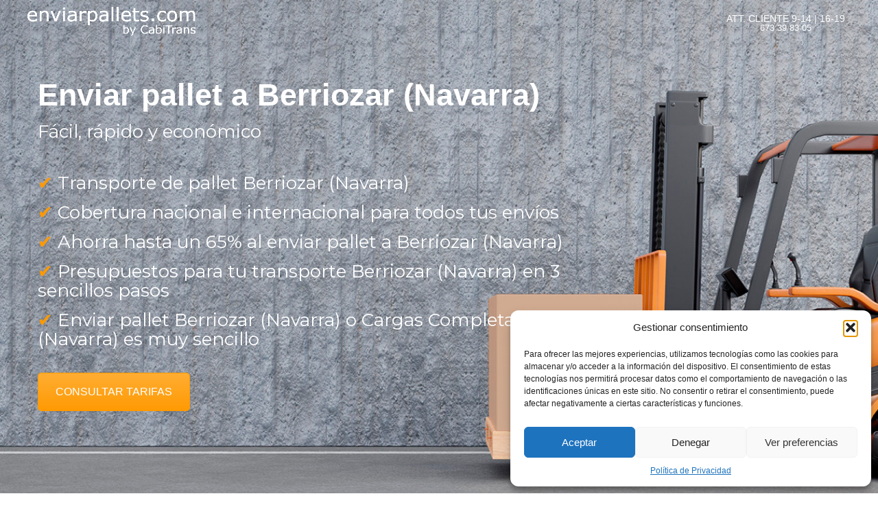

--- FILE ---
content_type: text/html; charset=UTF-8
request_url: https://enviarpallet.com/berriozar-navarra/
body_size: 24866
content:
<!DOCTYPE html>
<html lang="es" prefix="og: https://ogp.me/ns#" id="main_html">
<head>
	    <meta charset="UTF-8">
    <meta name="viewport" content="width=device-width, initial-scale=1">
    <link rel="profile" href="http://gmpg.org/xfn/11">
    <link rel="pingback" href="https://enviarpallet.com/xmlrpc.php">
    
<!-- Optimización para motores de búsqueda de Rank Math -  https://rankmath.com/ -->
<title>Enviar Pallet a Berriozar (Navarra) | enviarpallet.com - Enviar Pallet.com</title>
<meta name="description" content="¿Necesitas una empresa de Transporte para enviar pallet ? Disponemos de todas la opciones para ofrecerte el servicio para Enviar pallet a Berriozar (Navarra)"/>
<meta name="robots" content="follow, index, max-snippet:-1, max-video-preview:-1, max-image-preview:large"/>
<link rel="canonical" href="https://enviarpallet.com/berriozar-navarra/" />
<meta property="og:locale" content="es_ES" />
<meta property="og:type" content="article" />
<meta property="og:title" content="Enviar Pallet a Berriozar (Navarra) | enviarpallet.com - Enviar Pallet.com" />
<meta property="og:description" content="¿Necesitas una empresa de Transporte para enviar pallet ? Disponemos de todas la opciones para ofrecerte el servicio para Enviar pallet a Berriozar (Navarra)" />
<meta property="og:url" content="https://enviarpallet.com/berriozar-navarra/" />
<meta property="og:site_name" content="Enviar Pallet.com" />
<meta name="twitter:card" content="summary_large_image" />
<meta name="twitter:title" content="Enviar Pallet a Berriozar (Navarra) | enviarpallet.com - Enviar Pallet.com" />
<meta name="twitter:description" content="¿Necesitas una empresa de Transporte para enviar pallet ? Disponemos de todas la opciones para ofrecerte el servicio para Enviar pallet a Berriozar (Navarra)" />
<meta name="twitter:label1" content="Tiempo de lectura" />
<meta name="twitter:data1" content="23 minutos" />
<!-- /Plugin Rank Math WordPress SEO -->

<link rel='dns-prefetch' href='//www.googletagmanager.com' />
<link rel='dns-prefetch' href='//fonts.googleapis.com' />
<link rel="alternate" type="application/rss+xml" title="Enviar Pallet.com &raquo; Feed" href="https://enviarpallet.com/feed/" />
<link rel="alternate" type="application/rss+xml" title="Enviar Pallet.com &raquo; Feed de los comentarios" href="https://enviarpallet.com/comments/feed/" />
<link rel="alternate" title="oEmbed (JSON)" type="application/json+oembed" href="https://enviarpallet.com/wp-json/oembed/1.0/embed?url=https%3A%2F%2Fenviarpallet.com%2Fberriozar-navarra%2F" />
<link rel="alternate" title="oEmbed (XML)" type="text/xml+oembed" href="https://enviarpallet.com/wp-json/oembed/1.0/embed?url=https%3A%2F%2Fenviarpallet.com%2Fberriozar-navarra%2F&#038;format=xml" />
<style id='wp-img-auto-sizes-contain-inline-css' type='text/css'>
img:is([sizes=auto i],[sizes^="auto," i]){contain-intrinsic-size:3000px 1500px}
/*# sourceURL=wp-img-auto-sizes-contain-inline-css */
</style>

<link rel='stylesheet' id='wp-block-library-css' href='https://enviarpallet.com/wp-includes/css/dist/block-library/style.min.css' type='text/css' media='all' />
<style id='global-styles-inline-css' type='text/css'>
:root{--wp--preset--aspect-ratio--square: 1;--wp--preset--aspect-ratio--4-3: 4/3;--wp--preset--aspect-ratio--3-4: 3/4;--wp--preset--aspect-ratio--3-2: 3/2;--wp--preset--aspect-ratio--2-3: 2/3;--wp--preset--aspect-ratio--16-9: 16/9;--wp--preset--aspect-ratio--9-16: 9/16;--wp--preset--color--black: #000000;--wp--preset--color--cyan-bluish-gray: #abb8c3;--wp--preset--color--white: #ffffff;--wp--preset--color--pale-pink: #f78da7;--wp--preset--color--vivid-red: #cf2e2e;--wp--preset--color--luminous-vivid-orange: #ff6900;--wp--preset--color--luminous-vivid-amber: #fcb900;--wp--preset--color--light-green-cyan: #7bdcb5;--wp--preset--color--vivid-green-cyan: #00d084;--wp--preset--color--pale-cyan-blue: #8ed1fc;--wp--preset--color--vivid-cyan-blue: #0693e3;--wp--preset--color--vivid-purple: #9b51e0;--wp--preset--gradient--vivid-cyan-blue-to-vivid-purple: linear-gradient(135deg,rgb(6,147,227) 0%,rgb(155,81,224) 100%);--wp--preset--gradient--light-green-cyan-to-vivid-green-cyan: linear-gradient(135deg,rgb(122,220,180) 0%,rgb(0,208,130) 100%);--wp--preset--gradient--luminous-vivid-amber-to-luminous-vivid-orange: linear-gradient(135deg,rgb(252,185,0) 0%,rgb(255,105,0) 100%);--wp--preset--gradient--luminous-vivid-orange-to-vivid-red: linear-gradient(135deg,rgb(255,105,0) 0%,rgb(207,46,46) 100%);--wp--preset--gradient--very-light-gray-to-cyan-bluish-gray: linear-gradient(135deg,rgb(238,238,238) 0%,rgb(169,184,195) 100%);--wp--preset--gradient--cool-to-warm-spectrum: linear-gradient(135deg,rgb(74,234,220) 0%,rgb(151,120,209) 20%,rgb(207,42,186) 40%,rgb(238,44,130) 60%,rgb(251,105,98) 80%,rgb(254,248,76) 100%);--wp--preset--gradient--blush-light-purple: linear-gradient(135deg,rgb(255,206,236) 0%,rgb(152,150,240) 100%);--wp--preset--gradient--blush-bordeaux: linear-gradient(135deg,rgb(254,205,165) 0%,rgb(254,45,45) 50%,rgb(107,0,62) 100%);--wp--preset--gradient--luminous-dusk: linear-gradient(135deg,rgb(255,203,112) 0%,rgb(199,81,192) 50%,rgb(65,88,208) 100%);--wp--preset--gradient--pale-ocean: linear-gradient(135deg,rgb(255,245,203) 0%,rgb(182,227,212) 50%,rgb(51,167,181) 100%);--wp--preset--gradient--electric-grass: linear-gradient(135deg,rgb(202,248,128) 0%,rgb(113,206,126) 100%);--wp--preset--gradient--midnight: linear-gradient(135deg,rgb(2,3,129) 0%,rgb(40,116,252) 100%);--wp--preset--font-size--small: 13px;--wp--preset--font-size--medium: 20px;--wp--preset--font-size--large: 36px;--wp--preset--font-size--x-large: 42px;--wp--preset--spacing--20: 0.44rem;--wp--preset--spacing--30: 0.67rem;--wp--preset--spacing--40: 1rem;--wp--preset--spacing--50: 1.5rem;--wp--preset--spacing--60: 2.25rem;--wp--preset--spacing--70: 3.38rem;--wp--preset--spacing--80: 5.06rem;--wp--preset--shadow--natural: 6px 6px 9px rgba(0, 0, 0, 0.2);--wp--preset--shadow--deep: 12px 12px 50px rgba(0, 0, 0, 0.4);--wp--preset--shadow--sharp: 6px 6px 0px rgba(0, 0, 0, 0.2);--wp--preset--shadow--outlined: 6px 6px 0px -3px rgb(255, 255, 255), 6px 6px rgb(0, 0, 0);--wp--preset--shadow--crisp: 6px 6px 0px rgb(0, 0, 0);}:where(.is-layout-flex){gap: 0.5em;}:where(.is-layout-grid){gap: 0.5em;}body .is-layout-flex{display: flex;}.is-layout-flex{flex-wrap: wrap;align-items: center;}.is-layout-flex > :is(*, div){margin: 0;}body .is-layout-grid{display: grid;}.is-layout-grid > :is(*, div){margin: 0;}:where(.wp-block-columns.is-layout-flex){gap: 2em;}:where(.wp-block-columns.is-layout-grid){gap: 2em;}:where(.wp-block-post-template.is-layout-flex){gap: 1.25em;}:where(.wp-block-post-template.is-layout-grid){gap: 1.25em;}.has-black-color{color: var(--wp--preset--color--black) !important;}.has-cyan-bluish-gray-color{color: var(--wp--preset--color--cyan-bluish-gray) !important;}.has-white-color{color: var(--wp--preset--color--white) !important;}.has-pale-pink-color{color: var(--wp--preset--color--pale-pink) !important;}.has-vivid-red-color{color: var(--wp--preset--color--vivid-red) !important;}.has-luminous-vivid-orange-color{color: var(--wp--preset--color--luminous-vivid-orange) !important;}.has-luminous-vivid-amber-color{color: var(--wp--preset--color--luminous-vivid-amber) !important;}.has-light-green-cyan-color{color: var(--wp--preset--color--light-green-cyan) !important;}.has-vivid-green-cyan-color{color: var(--wp--preset--color--vivid-green-cyan) !important;}.has-pale-cyan-blue-color{color: var(--wp--preset--color--pale-cyan-blue) !important;}.has-vivid-cyan-blue-color{color: var(--wp--preset--color--vivid-cyan-blue) !important;}.has-vivid-purple-color{color: var(--wp--preset--color--vivid-purple) !important;}.has-black-background-color{background-color: var(--wp--preset--color--black) !important;}.has-cyan-bluish-gray-background-color{background-color: var(--wp--preset--color--cyan-bluish-gray) !important;}.has-white-background-color{background-color: var(--wp--preset--color--white) !important;}.has-pale-pink-background-color{background-color: var(--wp--preset--color--pale-pink) !important;}.has-vivid-red-background-color{background-color: var(--wp--preset--color--vivid-red) !important;}.has-luminous-vivid-orange-background-color{background-color: var(--wp--preset--color--luminous-vivid-orange) !important;}.has-luminous-vivid-amber-background-color{background-color: var(--wp--preset--color--luminous-vivid-amber) !important;}.has-light-green-cyan-background-color{background-color: var(--wp--preset--color--light-green-cyan) !important;}.has-vivid-green-cyan-background-color{background-color: var(--wp--preset--color--vivid-green-cyan) !important;}.has-pale-cyan-blue-background-color{background-color: var(--wp--preset--color--pale-cyan-blue) !important;}.has-vivid-cyan-blue-background-color{background-color: var(--wp--preset--color--vivid-cyan-blue) !important;}.has-vivid-purple-background-color{background-color: var(--wp--preset--color--vivid-purple) !important;}.has-black-border-color{border-color: var(--wp--preset--color--black) !important;}.has-cyan-bluish-gray-border-color{border-color: var(--wp--preset--color--cyan-bluish-gray) !important;}.has-white-border-color{border-color: var(--wp--preset--color--white) !important;}.has-pale-pink-border-color{border-color: var(--wp--preset--color--pale-pink) !important;}.has-vivid-red-border-color{border-color: var(--wp--preset--color--vivid-red) !important;}.has-luminous-vivid-orange-border-color{border-color: var(--wp--preset--color--luminous-vivid-orange) !important;}.has-luminous-vivid-amber-border-color{border-color: var(--wp--preset--color--luminous-vivid-amber) !important;}.has-light-green-cyan-border-color{border-color: var(--wp--preset--color--light-green-cyan) !important;}.has-vivid-green-cyan-border-color{border-color: var(--wp--preset--color--vivid-green-cyan) !important;}.has-pale-cyan-blue-border-color{border-color: var(--wp--preset--color--pale-cyan-blue) !important;}.has-vivid-cyan-blue-border-color{border-color: var(--wp--preset--color--vivid-cyan-blue) !important;}.has-vivid-purple-border-color{border-color: var(--wp--preset--color--vivid-purple) !important;}.has-vivid-cyan-blue-to-vivid-purple-gradient-background{background: var(--wp--preset--gradient--vivid-cyan-blue-to-vivid-purple) !important;}.has-light-green-cyan-to-vivid-green-cyan-gradient-background{background: var(--wp--preset--gradient--light-green-cyan-to-vivid-green-cyan) !important;}.has-luminous-vivid-amber-to-luminous-vivid-orange-gradient-background{background: var(--wp--preset--gradient--luminous-vivid-amber-to-luminous-vivid-orange) !important;}.has-luminous-vivid-orange-to-vivid-red-gradient-background{background: var(--wp--preset--gradient--luminous-vivid-orange-to-vivid-red) !important;}.has-very-light-gray-to-cyan-bluish-gray-gradient-background{background: var(--wp--preset--gradient--very-light-gray-to-cyan-bluish-gray) !important;}.has-cool-to-warm-spectrum-gradient-background{background: var(--wp--preset--gradient--cool-to-warm-spectrum) !important;}.has-blush-light-purple-gradient-background{background: var(--wp--preset--gradient--blush-light-purple) !important;}.has-blush-bordeaux-gradient-background{background: var(--wp--preset--gradient--blush-bordeaux) !important;}.has-luminous-dusk-gradient-background{background: var(--wp--preset--gradient--luminous-dusk) !important;}.has-pale-ocean-gradient-background{background: var(--wp--preset--gradient--pale-ocean) !important;}.has-electric-grass-gradient-background{background: var(--wp--preset--gradient--electric-grass) !important;}.has-midnight-gradient-background{background: var(--wp--preset--gradient--midnight) !important;}.has-small-font-size{font-size: var(--wp--preset--font-size--small) !important;}.has-medium-font-size{font-size: var(--wp--preset--font-size--medium) !important;}.has-large-font-size{font-size: var(--wp--preset--font-size--large) !important;}.has-x-large-font-size{font-size: var(--wp--preset--font-size--x-large) !important;}
/*# sourceURL=global-styles-inline-css */
</style>

<style id='classic-theme-styles-inline-css' type='text/css'>
/*! This file is auto-generated */
.wp-block-button__link{color:#fff;background-color:#32373c;border-radius:9999px;box-shadow:none;text-decoration:none;padding:calc(.667em + 2px) calc(1.333em + 2px);font-size:1.125em}.wp-block-file__button{background:#32373c;color:#fff;text-decoration:none}
/*# sourceURL=/wp-includes/css/classic-themes.min.css */
</style>
<link rel='stylesheet' id='stm-stmicons-css' href='http://enviarpallet.com/wp-content/uploads/stm_fonts/stmicons/stmicons.css' type='text/css' media='all' />
<link rel='stylesheet' id='stm-icomoon-css' href='http://enviarpallet.com/wp-content/uploads/stm_fonts/icomoon/icomoon.css' type='text/css' media='all' />
<link rel='stylesheet' id='stm-stmicons_consulting-css' href='http://enviarpallet.com/wp-content/uploads/stm_fonts/stmicons/consulting/stmicons.css' type='text/css' media='all' />
<link rel='stylesheet' id='stm-stmicons_feather-css' href='http://enviarpallet.com/wp-content/uploads/stm_fonts/stmicons/feather/stmicons.css' type='text/css' media='all' />
<link rel='stylesheet' id='stm-stmicons_icomoon-css' href='http://enviarpallet.com/wp-content/uploads/stm_fonts/stmicons/icomoon/stmicons.css' type='text/css' media='all' />
<link rel='stylesheet' id='stm-stmicons_linear-css' href='http://enviarpallet.com/wp-content/uploads/stm_fonts/stmicons/linear/stmicons.css' type='text/css' media='all' />
<link rel='stylesheet' id='stm-stmicons_taxi-css' href='http://enviarpallet.com/wp-content/uploads/stm_fonts/stmicons/taxi/stmicons.css' type='text/css' media='all' />
<link rel='stylesheet' id='stm-stmicons_vicons-css' href='http://enviarpallet.com/wp-content/uploads/stm_fonts/stmicons/vicons/stmicons.css' type='text/css' media='all' />
<link rel='stylesheet' id='stm_megamenu-css' href='https://enviarpallet.com/wp-content/plugins/stm-configurations/megamenu/assets/css/megamenu.css' type='text/css' media='all' />
<link rel='stylesheet' id='cmplz-general-css' href='https://enviarpallet.com/wp-content/plugins/complianz-gdpr/assets/css/cookieblocker.min.css' type='text/css' media='all' />
<link rel='stylesheet' id='js_composer_front-css' href='https://enviarpallet.com/wp-content/plugins/js_composer/assets/css/js_composer.min.css' type='text/css' media='all' />
<link rel='stylesheet' id='stm_default_google_font-css' href='https://fonts.googleapis.com/css?family=Montserrat%3A100%2C200%2C300%2C400%2C400i%2C500%2C600%2C700%2C800%2C900%7CMontserrat%3A100%2C200%2C300%2C400%2C400i%2C500%2C600%2C700%2C800%2C900%7CMontserrat%3A100%2C200%2C300%2C400%2C400i%2C500%2C600%2C700%2C800%2C900%7CPoppins%3A100%2C200%2C300%2C400%2C400i%2C500%2C600%2C700%2C800%2C900&#038;ver=3.3.1#038;subset=latin%2Clatin-ext' type='text/css' media='all' />
<link rel='stylesheet' id='pearl-theme-styles-css' href='https://enviarpallet.com/wp-content/themes/pearl/assets/css/app.css' type='text/css' media='all' />
<link rel='stylesheet' id='pearl-theme-custom-styles-css' href='http://enviarpallet.com/wp-content/uploads/stm_uploads/skin-custom.css' type='text/css' media='all' />
<link rel='stylesheet' id='fontawesome-css' href='https://enviarpallet.com/wp-content/themes/pearl/assets/vendor/font-awesome.min.css' type='text/css' media='all' />
<link rel='stylesheet' id='vc_font_awesome_5_shims-css' href='https://enviarpallet.com/wp-content/plugins/js_composer/assets/lib/bower/font-awesome/css/v4-shims.min.css' type='text/css' media='all' />
<link rel='stylesheet' id='vc_font_awesome_5-css' href='https://enviarpallet.com/wp-content/plugins/js_composer/assets/lib/bower/font-awesome/css/all.min.css' type='text/css' media='all' />
<link rel='stylesheet' id='pearl-buttons-style-css' href='https://enviarpallet.com/wp-content/themes/pearl/assets/css/buttons/styles/style_7.css' type='text/css' media='all' />
<link rel='stylesheet' id='pearl-sidebars-style-css' href='https://enviarpallet.com/wp-content/themes/pearl/assets/css/sidebar/style_1.css' type='text/css' media='all' />
<link rel='stylesheet' id='pearl-forms-style-css' href='https://enviarpallet.com/wp-content/themes/pearl/assets/css/form/style_6.css' type='text/css' media='all' />
<link rel='stylesheet' id='pearl-blockquote-style-css' href='https://enviarpallet.com/wp-content/themes/pearl/assets/css/blockquote/style_3.css' type='text/css' media='all' />
<link rel='stylesheet' id='pearl-post-style-css' href='https://enviarpallet.com/wp-content/themes/pearl/assets/css/post/style_24.css' type='text/css' media='all' />
<link rel='stylesheet' id='pearl-pagination-style-css' href='https://enviarpallet.com/wp-content/themes/pearl/assets/css/pagination/style_1.css' type='text/css' media='all' />
<link rel='stylesheet' id='pearl-list-style-css' href='https://enviarpallet.com/wp-content/themes/pearl/assets/css/lists/style_3.css' type='text/css' media='all' />
<link rel='stylesheet' id='pearl-tabs-style-css' href='https://enviarpallet.com/wp-content/themes/pearl/assets/css/tabs/style_4.css' type='text/css' media='all' />
<link rel='stylesheet' id='pearl-tour-style-css' href='https://enviarpallet.com/wp-content/themes/pearl/assets/css/tour/style_1.css' type='text/css' media='all' />
<link rel='stylesheet' id='pearl-accordions-style-css' href='https://enviarpallet.com/wp-content/themes/pearl/assets/css/accordion/style_1.css' type='text/css' media='all' />
<link rel='stylesheet' id='bootstrap-datepicker3-css' href='https://enviarpallet.com/wp-content/themes/pearl/assets/css/vendors/bootstrap-datepicker3.css' type='text/css' media='all' />
<link rel='stylesheet' id='pearl-header-style-css' href='https://enviarpallet.com/wp-content/themes/pearl/assets/css/header/style_11.css' type='text/css' media='all' />
<link rel='stylesheet' id='pearl-footer-style-css' href='https://enviarpallet.com/wp-content/themes/pearl/assets/css/footer/style_3.css' type='text/css' media='all' />
<link rel='stylesheet' id='pearl-titlebox-style-css' href='https://enviarpallet.com/wp-content/themes/pearl/assets/css/titlebox/style_1.css' type='text/css' media='all' />
<script type="text/javascript" src="https://enviarpallet.com/wp-includes/js/jquery/jquery.min.js" id="jquery-core-js"></script>
<script type="text/javascript" src="https://enviarpallet.com/wp-includes/js/jquery/jquery-migrate.min.js" id="jquery-migrate-js"></script>
<script type="text/javascript" src="https://enviarpallet.com/wp-content/plugins/stm-configurations/megamenu/assets/js/megamenu.js" id="stm_megamenu-js"></script>

<!-- Fragmento de código de la etiqueta de Google (gtag.js) añadida por Site Kit -->
<!-- Fragmento de código de Google Analytics añadido por Site Kit -->
<script type="text/javascript" src="https://www.googletagmanager.com/gtag/js?id=GT-5528BWJW" id="google_gtagjs-js" async></script>
<script type="text/javascript" id="google_gtagjs-js-after">
/* <![CDATA[ */
window.dataLayer = window.dataLayer || [];function gtag(){dataLayer.push(arguments);}
gtag("set","linker",{"domains":["enviarpallet.com"]});
gtag("js", new Date());
gtag("set", "developer_id.dZTNiMT", true);
gtag("config", "GT-5528BWJW");
 window._googlesitekit = window._googlesitekit || {}; window._googlesitekit.throttledEvents = []; window._googlesitekit.gtagEvent = (name, data) => { var key = JSON.stringify( { name, data } ); if ( !! window._googlesitekit.throttledEvents[ key ] ) { return; } window._googlesitekit.throttledEvents[ key ] = true; setTimeout( () => { delete window._googlesitekit.throttledEvents[ key ]; }, 5 ); gtag( "event", name, { ...data, event_source: "site-kit" } ); }; 
//# sourceURL=google_gtagjs-js-after
/* ]]> */
</script>
<link rel="EditURI" type="application/rsd+xml" title="RSD" href="https://enviarpallet.com/xmlrpc.php?rsd" />
<meta name="generator" content="WordPress 6.9" />
<link rel='shortlink' href='https://enviarpallet.com/?p=23619' />
<!-- start Simple Custom CSS and JS -->
<style type="text/css">
.mbc {
    display: none !important;
}

.stm_mobile__switcher.stm_flex_last.js_trigger__click::before {
    content: '\ec58';
    font-size: 21px;
    line-height: 48px;
    font-family: 'stmicons' !important;
    font-style: normal;
    font-weight: normal;
    font-variant: normal;
    text-transform: none;
    color: #fff;
    position: relative;
    left: -1px;
    top: 0; 
}

.stm_mobile__switcher.stm_flex_last.js_trigger__click{
  width: 45px;
  height: 45px;
  line-height: 48px;
  border-radius: 50%;
  text-align: center;
  top: 0;
  left: 160px;
  transform: none;
  transition: all .2s;
  background-color: #ffab2c;
}

.stm-header__overlay.active {

    display: none;
}
.stm-header.active {
display:none
}

.enlace-mobil{
  	width: 30px;
      background: #ff000000;
      height: 30px;
      position: relative;
      z-index: 999;}

@media(max-width:960px){
	.stm_mobile__switcher.stm_flex_last.js_trigger__click {
    	left: 53%;

}}

@media (max-width: 500px){
.stm_mobile__switcher.stm_flex_last.js_trigger__click {
    left: 32%;
}
}
  @media (max-width: 380px){
.stm_mobile__switcher.stm_flex_last.js_trigger__click {
    left: 25%;
    }}
    @media (max-width: 325px){
.stm_mobile__switcher.stm_flex_last.js_trigger__click {
    left: 12%!important;
      }}
    @media (max-width: 370px){
.stm_mobile__switcher.stm_flex_last.js_trigger__click {
    left: 22%!important;
      }}

@media (max-width: 397px){
.stm_mobile__switcher.stm_flex_last.js_trigger__click {
    left: 29%;
}}</style>
<!-- end Simple Custom CSS and JS -->
<!-- start Simple Custom CSS and JS -->
<script type="text/javascript">
function logotipo(){
  if(window.innerWidth < 960){ 
	  var enlace = document.createElement("a");
		enlace.setAttribute('href','tel:+34962403354');
		enlace.setAttribute('class', 'enlace-mobil');
		var elemento = document.querySelector('#wrapper > div.stm_mobile__header > div > div');
		elemento.appendChild(enlace);
      	document.querySelector('.stm_mobile__logo > a:nth-child(1) > img:nth-child(1)').setAttribute('src', 'http://enviarpallet.com/wp-content/uploads/2021/08/enviarpaletsnj.png');

	}
}
document.addEventListener("DOMContentLoaded", logotipo, false)</script>
<!-- end Simple Custom CSS and JS -->
<meta name="generator" content="Site Kit by Google 1.170.0" />			<style>.cmplz-hidden {
					display: none !important;
				}</style>    <script>
        var pearl_load_post_type_gallery = '421fd184cb';
        var pearl_load_more_posts = 'c6fe9bc989';
        var pearl_load_album = '5dba549556';
        var pearl_donate = 'd29401ffc7';
        var pearl_load_splash_album = 'b5487534cd';
        var pearl_load_portfolio = 'b4e4e7ed93';
        var pearl_load_posts_list = 'c3047ce6f6';
        var pearl_woo_quick_view = 'b488953c8d';
        var pearl_update_custom_styles_admin = '2fcac8df41';
        var pearl_like_dislike = '0ad2333797';
        var stm_ajax_add_review = 'e82c0a42e7';
        var pearl_install_plugin = 'd655273976';
        var pearl_get_thumbnail = '285722529b';
        var pearl_save_settings = '91c81a038a';

        var stm_ajaxurl = 'https://enviarpallet.com/wp-admin/admin-ajax.php';
        var stm_site_width = 1140;
        var stm_date_format = 'mm/dd/yy';
        var stm_time_format = 'h:mm p';
		        var stm_site_paddings = 0;
        if (window.innerWidth < 1300) stm_site_paddings = 0;
        var stm_sticky = '';
    </script>
	<meta name="generator" content="Powered by WPBakery Page Builder - drag and drop page builder for WordPress."/>
<link rel="icon" href="https://enviarpallet.com/wp-content/uploads/2021/08/cropped-3004-32x32.jpg" sizes="32x32" />
<link rel="icon" href="https://enviarpallet.com/wp-content/uploads/2021/08/cropped-3004-192x192.jpg" sizes="192x192" />
<link rel="apple-touch-icon" href="https://enviarpallet.com/wp-content/uploads/2021/08/cropped-3004-180x180.jpg" />
<meta name="msapplication-TileImage" content="https://enviarpallet.com/wp-content/uploads/2021/08/cropped-3004-270x270.jpg" />
		<style type="text/css" id="wp-custom-css">
			.stm_pricing-table__label {
 background-color: rgb(1, 69, 114) !important;
 background-blend-mode: normal;
}

.stm_pricing-table__price {
 color: rgb(92, 92, 92) !important;
}

.stm_pricing-table__postfix {
 color: rgb(107, 107, 107) !important;
}

.stm-button__text {
 color: rgb(255, 255, 255)!important;
}

.stm-button__description {
 color: rgb(255, 255, 255)!important;
}

.wpcf7-form {
    background-color: #ffffff;
    border: 3px solid #014572;
    box-shadow: 0px 9px 21px 6px rgba(0,0,0,0.5);
    padding: 2em;
    overflow: none !important;
}

.wpcf7-form button.wpcf7-submit.wpcf7-form-control{
background-color:#FFA217 !important;
color:white!important;
border:none;
padding:20px;
height: 65px;
padding: 0 30px !important;
font-size: 16px;
text-transform: uppercase;
font-weight: bold;
width: 150px;
margin-left: auto;
margin-right: auto;
display: block;
}

/* Font Icon */
.stm-socials__icon:hover{
	color:white!important;
}
.stm-header__element .btn_extended.btn_solid:hover .stm-button__description{
	color:white!important;
}

.stm_mobile__logo a img{
content:url(http://enviarpallet.com/wp-content/uploads/2024/10/enviarpallets.com-azul.png);
}

.check-header-div div b{
	font-weight: normal;
	color: #f90;
}

.check-header-div div{
	margin-bottom: 15px;
}



		</style>
		<style type="text/css" data-type="vc_shortcodes-custom-css">.vc_custom_1631204011773{padding-top: 10% !important;padding-bottom: 10% !important;background: #f7f7f7 url(http://enviarpallet.com/wp-content/uploads/2021/09/enviapallet.jpg?id=8482) !important;background-position: center !important;background-repeat: no-repeat !important;background-size: cover !important;}.vc_custom_1628065590789{background-color: #014572 !important;}.vc_custom_1633333997229{background-color: #f7f7f7 !important;background-position: center !important;background-repeat: no-repeat !important;background-size: contain !important;}.vc_custom_1632907271770{background-color: #f7f7f7 !important;}.vc_custom_1631545653303{padding-top: 20px !important;}.vc_custom_1634720912481{margin-bottom: 15px !important;}.vc_custom_1632907235537{padding-bottom: 40px !important;background-color: #f7f7f7 !important;}.vc_custom_1632907678982{padding-bottom: 50px !important;background-color: #f7f7f7 !important;}.vc_custom_1633014736497{padding-bottom: 30px !important;background-color: #f7f7f7 !important;}.vc_custom_1632153974735{margin-bottom: 18px !important;}.vc_custom_1632154061539{margin-bottom: 18px !important;}.vc_custom_1632154073917{margin-bottom: 18px !important;}.vc_custom_1632154088528{margin-bottom: 18px !important;}.vc_custom_1631722910240{padding-bottom: 30px !important;}.vc_custom_1631110473777{padding-bottom: 40px !important;}.vc_custom_1627473701152{padding-top: 50px !important;}.vc_custom_1634721023637{background-color: #014572 !important;}.vc_custom_1634721037913{background-color: #014572 !important;}.vc_custom_1634721049977{background-color: #014572 !important;}.vc_custom_1634721062539{background-color: #014572 !important;}.vc_custom_1628165019296{padding-top: 100px !important;}</style><noscript><style> .wpb_animate_when_almost_visible { opacity: 1; }</style></noscript>    <link rel='stylesheet' id='pearl-row_style_1-css' href='https://enviarpallet.com/wp-content/themes/pearl/assets/css/vc_elements/row/style_1.css' type='text/css' media='all' />
<style id='pearl-row_style_1-inline-css' type='text/css'>
.pearl_column_inner_bcad1c41d04206e233b7929e3a5c989d {box-shadow:0px 0px 0px 0px !important;}
.pearl_column_inner_26d7c02bbfee355825702cfe7d366c00 {box-shadow:0px 0px 0px 0px !important;}
/*# sourceURL=pearl-row_style_1-inline-css */
</style>
<link rel='stylesheet' id='vc_google_fonts_montserratregular700-css' href='//fonts.googleapis.com/css?family=Montserrat%3Aregular%2C700&#038;subset=latin&#038;ver=6.9' type='text/css' media='all' />
<link rel='stylesheet' id='pearl-iconlist_style_1-css' href='https://enviarpallet.com/wp-content/themes/pearl/assets/css/vc_elements/iconlist/style_1.css' type='text/css' media='all' />
<link rel='stylesheet' id='pearl-contacts_style_4-css' href='https://enviarpallet.com/wp-content/themes/pearl/assets/css/widgets/contacts/style_4.css' type='text/css' media='all' />
</head>
<body class="wp-singular page-template-default page page-id-23619 wp-theme-pearl non-logged-in stm_header_transparent stm_title_box_disabled stm_form_style_6 stm_breadcrumbs_disabled  stm_pagination_style_1 stm_blockquote_style_3 stm_lists_style_3 stm_sidebar_style_1 stm_header_style_11 stm_post_style_24 stm_tabs_style_4 stm_tour_style_1 stm_buttons_style_7 stm_accordions_style_1 stm_projects_style_1 stm_events_layout_1 stm_footer_layout_3 error_page_style_7 stm_shop_layout_business stm_products_style_left stm_header_sticky_1 stm_post_view_grid stm_layout_taxi wpb-js-composer js-comp-ver-6.6.0 vc_responsive"  ontouchstart="true">
        	    <div id="wrapper">
                
    <div class="stm-header">
								                <div class="stm-header__row_color stm-header__row_color_center">
					                    <div class="container">
                        <div class="stm-header__row stm-header__row_center">
							                                    <div class="stm-header__cell stm-header__cell_left">
										                                                <div class="stm-header__element object555 stm-header__element_">
													
	<div class="stm-logo">
		<a href="/" title="">
			<img width="900" height="157" src="https://enviarpallet.com/wp-content/uploads/2024/10/enviarpallets.com-blanco.png" class="logo" alt="" style="width:250px" />			<img width="900" height="157" src="https://enviarpallet.com/wp-content/uploads/2024/10/enviarpallets.com-blanco.png" class="logo" alt="" style="width:250px" />		</a>
	</div>

                                                </div>
											                                    </div>
								                                    <div class="stm-header__cell stm-header__cell_right">
										                                                <div class="stm-header__element object6536 stm-header__element_">
													
    <a href="tel:+34673398305" class="btn btn_secondary btn_solid btn_fullwidth btn_extended btn_primary_hover stm-button_icon">
        <i class="stm-button__icon stmicon-phone_beauty"></i>
        <div class="stm-button__text">ATT. CLIENTE 9-14 | 16-19</div>
        <div class="stm-button__description">673 39 83 05</div>
    </a>

                                                </div>
											                                    </div>
								                        </div>
                    </div>
                </div>
						    </div>


<div class="stm-header__overlay"></div>

<div class="stm_mobile__header">
    <div class="container">
        <div class="stm_flex stm_flex_center stm_flex_last stm_flex_nowrap">
                            <div class="stm_mobile__logo">
                    <a href="https://enviarpallet.com/"
                       title="Inicio">
                        <img src="https://enviarpallet.com/wp-content/uploads/2024/10/enviarpallets.com-blanco.png"
                             alt="Página Logo"/>
                    </a>
                </div>
                        <div class="stm_mobile__switcher stm_flex_last js_trigger__click"
                 data-element=".stm-header, .stm-header__overlay"
                 data-toggle="false">
                <span class="mbc"></span>
                <span class="mbc"></span>
                <span class="mbc"></span>
            </div>
        </div>
    </div>
</div>
                        
        <div class="site-content">
            <div class="container no_vc_container">
	<!--Title box-->
	








	<!--Breadcrumbs-->
	
			
<div class="">
	<div class="stm_markup stm_markup_full">

		<div class="stm_markup__content">

			
			<section data-vc-full-width="true" data-vc-full-width-init="false" class="vc_section vc_custom_1631204011773 vc_section-has-fill"><div class="container vc_container   " ><div class="vc_row wpb_row vc_row-fluid"><div class="wpb_column vc_column_container vc_col-sm-12">
	<div class="vc_column-inner ">
		<div class="wpb_wrapper">
			<div class="vc_row wpb_row vc_inner vc_row-fluid"><div class="wpb_column vc_column_container vc_col-sm-9 pearl_column_inner_bcad1c41d04206e233b7929e3a5c989d"><div class="vc_column-inner "><div class="wpb_wrapper"><h1 style="font-size: 45px;color: #ffffff;text-align: left" class="vc_custom_heading vc_custom_1634720912481   text-left">Enviar pallet a Berriozar (Navarra)</h1><h3 style="font-size: 26px;color: #ffffff;text-align: left;font-family:Montserrat;font-weight:400;font-style:normal" class="vc_custom_heading   text-left">Fácil, rápido y económico</h3><div class="stm_spacer ">
    <div class="visible-lg visible-md" style="height: 20px;"></div>
    <div class="visible-sm_landscape" style="height: 20px;"></div>
    <div class="visible-sm" style="height: 20px;"></div>
    <div class="visible-xs" style="height: 20px;"></div>
</div><h3 style="font-size: 26px;color: #ffffff;text-align: left;font-family:Montserrat;font-weight:400;font-style:normal" class="vc_custom_heading check-header-div   text-left"></p>
<div><b>✔</b> Transporte de pallet Berriozar (Navarra)</div>
<div><b>✔</b> Cobertura nacional e internacional para todos tus envíos</div>
<div><b>✔</b> Ahorra hasta un 65% al enviar pallet a Berriozar (Navarra)</div>
<div><b>✔</b> Presupuestos para tu transporte Berriozar (Navarra) en 3 sencillos pasos</div>
<div><b>✔</b> Enviar pallet Berriozar (Navarra) o Cargas Completas Berriozar (Navarra) es muy sencillo</div>
<p></h3><div class="stm_spacer ">
    <div class="visible-lg visible-md" style="height: 20px;"></div>
    <div class="visible-sm_landscape" style="height: 20px;"></div>
    <div class="visible-sm" style="height: 20px;"></div>
    <div class="visible-xs" style="height: 20px;"></div>
</div><div class="vc_btn3-container vc_btn3-left" ><a class="vc_general vc_btn3 vc_btn3-size-lg vc_btn3-shape-rounded vc_btn3-style-modern vc_btn3-color-warning" href="#tarifas" title="">CONSULTAR TARIFAS</a></div></div></div></div><div class="wpb_column vc_column_container vc_col-sm-3 pearl_column_inner_26d7c02bbfee355825702cfe7d366c00"><div class="vc_column-inner "><div class="wpb_wrapper"></div></div></div></div>		</div>
	</div>
</div></div></div></section><div class="vc_row-full-width vc_clearfix"></div><section data-vc-full-width="true" data-vc-full-width-init="false" class="vc_section vc_custom_1628065590789 vc_section-has-fill"><div class="container vc_container   " ><div class="vc_row wpb_row vc_row-fluid"><div class="wpb_column vc_column_container vc_col-sm-12">
	<div class="vc_column-inner ">
		<div class="wpb_wrapper">
					</div>
	</div>
</div></div></div><div class="container vc_container   " ><div class="vc_row wpb_row vc_row-fluid"><div class="wpb_column vc_column_container vc_col-sm-12">
	<div class="vc_column-inner ">
		<div class="wpb_wrapper">
			<h3 style="font-size: 24px;color: #ffffff;text-align: center" class="vc_custom_heading   text-center">Enviar pallet a Berriozar (Navarra). Envíos nacionales e Internacionales</h3><h3 style="font-size: 24px;color: #ffffff;text-align: center" class="vc_custom_heading   text-center">OPERADOR DE TRANSPORTE CERTIFICADO Nº 227749</h3>		</div>
	</div>
</div></div></div></section><div class="vc_row-full-width vc_clearfix"></div><div class="container-fluid vc_container-fluid   " ><div class="vc_row wpb_row vc_row-fluid"><div class="container-fluid stm_no_side_pd"><div class="row"><div class="wpb_column vc_column_container vc_col-sm-12 vc_hidden-lg vc_hidden-md">
	<div class="vc_column-inner ">
		<div class="wpb_wrapper">
			<h3 style="font-size: 12px;color: #ffffff;text-align: center" class="vc_custom_heading   text-center">Envíos nacionales e Internacionales</h3><h3 style="font-size: 12px;color: #ffffff;text-align: center" class="vc_custom_heading   text-center">OPERADOR DE TRANSPORTE CERTIFICADO Nº 227749</h3>		</div>
	</div>
</div></div></div></div></div><div class="container-fluid vc_container-fluid  vc_custom_1633333997229 " ><div class="vc_row wpb_row vc_row-fluid vc_row-has-fill"><div class="container"><div class="row"><div class="wpb_column vc_column_container vc_col-sm-12">
	<div class="vc_column-inner ">
		<div class="wpb_wrapper">
			<div class="stm_spacer ">
    <div class="visible-lg visible-md" style="height: 30px;"></div>
    <div class="visible-sm_landscape" style="height: 30px;"></div>
    <div class="visible-sm" style="height: 30px;"></div>
    <div class="visible-xs" style="height: 30px;"></div>
</div>		</div>
	</div>
</div></div></div></div></div><section id="why-us" class="vc_section vc_custom_1632907271770 vc_section-has-fill"><div class="container-fluid vc_container-fluid  vc_custom_1632907235537 " ><div class="vc_row wpb_row vc_row-fluid vc_row-has-fill"><div class="container"><div class="row"><div class="wpb_column vc_column_container vc_col-sm-12">
	<div class="vc_column-inner ">
		<div class="wpb_wrapper">
			<h2 style="text-align: center" class="vc_custom_heading text-uppercase   text-center">Pide tu presupuesto para enviar pallet a Berriozar (Navarra)</h2>
	<div class="wpb_text_column wpb_content_element " >
		<div class="wpb_wrapper">
			<p style="text-align: center;">¿Necesitas una empresa de Transporte para enviar pallet ? Disponemos de todas la opciones para ofrecerte el servicio para Enviar pallet a Berriozar (Navarra) que mejor se adapte a tus necesidades en España y en toda Europa.</p>
<p style="text-align: center;">Con nuestros servicios de transporte a Berriozar (Navarra) podrás enviar pallet a Berriozar (Navarra) de una forma fácil, rápida y económica. Si deseas enviar pallet a Berriozar (Navarra) <span style="color: #000000;"><a style="color: #000000;" href="https://cabitrans.es/formularios/?tipo=paqueteria&amp;paqueteria_tipo=Palet&amp;palet_tipo=Otro" target="_blank" rel="noopener"><span style="color: #014572;"><strong>solicita un presupuesto</strong></span></a></span> a través de nuestro formulario en 3 sencillos pasos y te ofreceremos múltiples opciones de transporte a Berriozar (Navarra) para que elijas aquella que más te convenga y reserves tu servicio de transporte a Berriozar (Navarra) de inmediato.</p>

		</div>
	</div>
		</div>
	</div>
</div></div></div></div></div><div class="container-fluid vc_container-fluid  vc_custom_1632907678982 " ><div class="vc_row wpb_row vc_row-fluid vc_row-has-fill"><div class="container"><div class="row"><div class="wpb_column vc_column_container vc_col-sm-12">
	<div class="vc_column-inner ">
		<div class="wpb_wrapper">
			<h2 style="text-align: center" class="vc_custom_heading vc_custom_1632153974735 text-uppercase   text-center">¡ASÍ FUNCIONA!</h2>
	<div class="wpb_text_column wpb_content_element " >
		<div class="wpb_wrapper">
			<p style="text-align: center;">Solicita presupuesto para enviar pallet y ahorra hasta el 65%</p>

		</div>
	</div>
<div class="vc_row wpb_row vc_inner vc_row-fluid"><div class="wpb_column vc_column_container vc_col-sm-4 pearl_column_inner_6d26c9117e3bfde17d3dcabe87a07e45"><div class="vc_column-inner "><div class="wpb_wrapper"><h4 style="text-align: center" class="vc_custom_heading vc_custom_1632154061539 text-uppercase   text-center">Solicita tu presupuesto</h4>
	<div  class="wpb_single_image wpb_content_element vc_align_left">
		
		<figure class="wpb_wrapper vc_figure stm_lightgallery">
			<div class="vc_single_image-wrapper   vc_box_border_grey"><img decoding="async" width="400" height="268" src="https://enviarpallet.com/wp-content/uploads/2024/12/paso-1-cabitrans-pro.png" class="vc_single_image-img attachment-full" alt="" srcset="https://enviarpallet.com/wp-content/uploads/2024/12/paso-1-cabitrans-pro.png 400w, https://enviarpallet.com/wp-content/uploads/2024/12/paso-1-cabitrans-pro-300x201.png 300w" sizes="(max-width: 400px) 100vw, 400px" /></div>
		</figure>
	</div>

	<div class="wpb_text_column wpb_content_element " >
		<div class="wpb_wrapper">
			<p style="text-align: center;"><strong>¡Solicita presupuestos GRATIS en menos de 3 minutos!</strong>. Solo tienes que decirnos que quieres enviar y donde.</p>

		</div>
	</div>
</div></div></div><div class="wpb_column vc_column_container vc_col-sm-4 pearl_column_inner_6d26c9117e3bfde17d3dcabe87a07e45"><div class="vc_column-inner "><div class="wpb_wrapper"><h4 style="text-align: center" class="vc_custom_heading vc_custom_1632154073917 text-uppercase   text-center">Compara precios</h4>
	<div  class="wpb_single_image wpb_content_element vc_align_left">
		
		<figure class="wpb_wrapper vc_figure stm_lightgallery">
			<div class="vc_single_image-wrapper   vc_box_border_grey"><img decoding="async" width="400" height="268" src="https://enviarpallet.com/wp-content/uploads/2024/12/paso-2-cabitrans-pro.png" class="vc_single_image-img attachment-full" alt="" srcset="https://enviarpallet.com/wp-content/uploads/2024/12/paso-2-cabitrans-pro.png 400w, https://enviarpallet.com/wp-content/uploads/2024/12/paso-2-cabitrans-pro-300x201.png 300w" sizes="(max-width: 400px) 100vw, 400px" /></div>
		</figure>
	</div>

	<div class="wpb_text_column wpb_content_element " >
		<div class="wpb_wrapper">
			<p style="text-align: center;">Desde nuestro Dpto de Presupuestos<strong> te enviaremos múltiples opciones para realizar el servicio.</strong></p>

		</div>
	</div>
</div></div></div><div class="wpb_column vc_column_container vc_col-sm-4 pearl_column_inner_6d26c9117e3bfde17d3dcabe87a07e45"><div class="vc_column-inner "><div class="wpb_wrapper"><h4 style="text-align: center" class="vc_custom_heading vc_custom_1632154088528 text-uppercase   text-center">Elije la mejor opción</h4>
	<div  class="wpb_single_image wpb_content_element vc_align_left">
		
		<figure class="wpb_wrapper vc_figure stm_lightgallery">
			<div class="vc_single_image-wrapper   vc_box_border_grey"><img loading="lazy" decoding="async" width="400" height="268" src="https://enviarpallet.com/wp-content/uploads/2024/12/paso-3-cabitrans-pro.png" class="vc_single_image-img attachment-full" alt="" srcset="https://enviarpallet.com/wp-content/uploads/2024/12/paso-3-cabitrans-pro.png 400w, https://enviarpallet.com/wp-content/uploads/2024/12/paso-3-cabitrans-pro-300x201.png 300w" sizes="auto, (max-width: 400px) 100vw, 400px" /></div>
		</figure>
	</div>

	<div class="wpb_text_column wpb_content_element " >
		<div class="wpb_wrapper">
			<p style="text-align: center;"><strong>Elije la opción de transporte que mejor se adapte a tus necesidades</strong> de envío.<br />
¡Así de fácil¡</p>

		</div>
	</div>
</div></div></div></div>		</div>
	</div>
</div></div></div></div></div><div class="container-fluid vc_container-fluid  vc_custom_1633014736497 " ><div class="vc_row wpb_row vc_row-fluid vc_row-has-fill"><div class="container"><div class="row"><div class="wpb_column vc_column_container vc_col-sm-12">
	<div class="vc_column-inner ">
		<div class="wpb_wrapper">
			<div class="vc_row wpb_row vc_inner vc_row-fluid vc_row-o-content-middle vc_row-flex"><div class="wpb_column vc_column_container vc_col-sm-6 pearl_column_inner_62c8351f95571488b29372ad6341466d"><div class="vc_column-inner "><div class="wpb_wrapper">
	<div class="wpb_text_column wpb_content_element " >
		<div class="wpb_wrapper">
			<h3 style="text-align: center;"><strong>SI TIENES DUDAS, ESTAREMOS ENCANTADOS DE AYUDARTE</strong></h3>

		</div>
	</div>
</div></div></div><div class="wpb_column vc_column_container vc_col-sm-6 pearl_column_inner_62c8351f95571488b29372ad6341466d"><div class="vc_column-inner "><div class="wpb_wrapper"><div class="vc_btn3-container vc_btn3-center" ><a class="vc_general vc_btn3 vc_btn3-size-lg vc_btn3-shape-rounded vc_btn3-style-modern vc_btn3-color-warning" href="https://cabitrans.es/reunion-con-cabitrans/" title="" target="_blank" rel="noopener">¿HABLAMOS?</a></div></div></div></div></div>		</div>
	</div>
</div></div></div></div></div></section><section id="tarifas" class="vc_section"><div class="container vc_container   " ><div class="vc_row wpb_row vc_row-fluid"><div class="wpb_column vc_column_container vc_col-sm-12">
	<div class="vc_column-inner ">
		<div class="wpb_wrapper">
			<h2 style="text-align: center" class="vc_custom_heading text-uppercase   text-center">TABLA DE PRECIOS POR TAMAÑO Y PESO DEL PALLET</h2>		</div>
	</div>
</div></div></div><div class="container-fluid vc_container-fluid  vc_custom_1631722910240 " ><div class="vc_row wpb_row vc_row-fluid"><div class="container-fluid"><div class="row"><div class="wpb_column vc_column_container vc_col-sm-3">
	<div class="vc_column-inner ">
		<div class="wpb_wrapper">
			<h2 style="font-size: 18px;color: #ffffff;text-align: center" class="vc_custom_heading vc_custom_1634721023637   text-center">MINI PALLET</h2>
	<div  class="wpb_single_image wpb_content_element vc_align_center">
		
		<figure class="wpb_wrapper vc_figure stm_lightgallery">
			<div class="vc_single_image-wrapper   vc_box_border_grey"><img loading="lazy" decoding="async" class="vc_single_image-img " src="https://enviarpallet.com/wp-content/uploads/2021/08/150.jpg" width="300" height="300" alt="enviar palet mini desde 29.93€ - enviarpalets.com" title="enviar palet mini desde 29.93€ - enviarpalets.com" /></div>
		</figure>
	</div>

	<div class="wpb_text_column wpb_content_element " >
		<div class="wpb_wrapper">
			<p style="text-align: center;">120cm Largo máx.<br />
100cm Ancho máx.<br />
60cm Alto máx.<br />
150kg Peso máx.</p>

		</div>
	</div>
<div class="vc_btn3-container vc_btn3-center" ><a class="vc_general vc_btn3 vc_btn3-size-md vc_btn3-shape-rounded vc_btn3-style-modern vc_btn3-color-warning" href="https://cabitrans.es/formularios/?tipo=paqueteria&#038;paqueteria_tipo=Palet&#038;palet_tipo=Otro" title="" target="_blank" rel="noopener">ENVIAR PALLET MINI DESDE 29.93€</a></div>		</div>
	</div>
</div><div class="wpb_column vc_column_container vc_col-sm-3">
	<div class="vc_column-inner ">
		<div class="wpb_wrapper">
			<h2 style="font-size: 18px;color: #ffffff;text-align: center" class="vc_custom_heading vc_custom_1634721037913   text-center">MEDIO PALLET</h2>
	<div  class="wpb_single_image wpb_content_element vc_align_center">
		
		<figure class="wpb_wrapper vc_figure stm_lightgallery">
			<div class="vc_single_image-wrapper   vc_box_border_grey"><img loading="lazy" decoding="async" srcset="https://enviarpallet.com/wp-content/uploads/2021/08/3002-600x600.jpg 2x" class="vc_single_image-img " src="https://enviarpallet.com/wp-content/uploads/2021/08/3002-300x300.jpg" width="300" height="300" alt="enviar palet medio desde 33.35€ - enviarpalets.com" title="enviar palet medio desde 33.35€ - enviarpalets.com" /></div>
		</figure>
	</div>

	<div class="wpb_text_column wpb_content_element " >
		<div class="wpb_wrapper">
			<p style="text-align: center;">120cm Largo máx.<br />
100cm Ancho máx.<br />
80cm Alto máx.<br />
300kg Peso máx.</p>

		</div>
	</div>
<div class="vc_btn3-container vc_btn3-center" ><a class="vc_general vc_btn3 vc_btn3-size-md vc_btn3-shape-rounded vc_btn3-style-modern vc_btn3-color-warning" href="https://cabitrans.es/formularios/?tipo=paqueteria&#038;paqueteria_tipo=Palet&#038;palet_tipo=Otro" title="" target="_blank" rel="noopener">ENVIAR PALLET MEDIO DESDE 33.35€</a></div>		</div>
	</div>
</div><div class="wpb_column vc_column_container vc_col-sm-3">
	<div class="vc_column-inner ">
		<div class="wpb_wrapper">
			<h2 style="font-size: 18px;color: #ffffff;text-align: center" class="vc_custom_heading vc_custom_1634721049977   text-center">PALLET EUROPEO</h2>
	<div  class="wpb_single_image wpb_content_element vc_align_center">
		
		<figure class="wpb_wrapper vc_figure stm_lightgallery">
			<div class="vc_single_image-wrapper   vc_box_border_grey"><img loading="lazy" decoding="async" srcset="https://enviarpallet.com/wp-content/uploads/2021/08/3004-600x600.jpg 2x" class="vc_single_image-img " src="https://enviarpallet.com/wp-content/uploads/2021/08/3004-300x300.jpg" width="300" height="300" alt="enviar palet europeo desde 51.32€ - enviarpalets.com" title="enviar palet europeo desde 51.32€ - enviarpalets.com" /></div>
		</figure>
	</div>

	<div class="wpb_text_column wpb_content_element " >
		<div class="wpb_wrapper">
			<p style="text-align: center;">120cm Largo máx.<br />
80cm Ancho máx.<br />
190cm Alto máx.<br />
300kg Peso máx.</p>

		</div>
	</div>
<div class="vc_btn3-container vc_btn3-center" ><a class="vc_general vc_btn3 vc_btn3-size-md vc_btn3-shape-rounded vc_btn3-style-modern vc_btn3-color-warning" href="https://cabitrans.es/formularios/?tipo=paqueteria&#038;paqueteria_tipo=Palet&#038;palet_tipo=Otro" title="" target="_blank" rel="noopener">ENVIAR PALLET EUROPEO DESDE 51.32€</a></div>		</div>
	</div>
</div><div class="wpb_column vc_column_container vc_col-sm-3">
	<div class="vc_column-inner ">
		<div class="wpb_wrapper">
			<h2 style="font-size: 18px;color: #ffffff;text-align: center" class="vc_custom_heading vc_custom_1634721062539   text-center">PALLET AMERICANO</h2>
	<div  class="wpb_single_image wpb_content_element vc_align_center">
		
		<figure class="wpb_wrapper vc_figure stm_lightgallery">
			<div class="vc_single_image-wrapper   vc_box_border_grey"><img loading="lazy" decoding="async" srcset="https://enviarpallet.com/wp-content/uploads/2021/08/600-600x600.jpg 2x" class="vc_single_image-img " src="https://enviarpallet.com/wp-content/uploads/2021/08/600-300x300.jpg" width="300" height="300" alt="enviar palet americano desde 79.93€ - enviarpalets.com" title="enviar palet americano desde 79.93€ - enviarpalets.com" /></div>
		</figure>
	</div>

	<div class="wpb_text_column wpb_content_element " >
		<div class="wpb_wrapper">
			<p style="text-align: center;">120cm Largo máx.<br />
100cm Ancho máx.<br />
190cm Alto máx.<br />
600kg Peso máx.</p>

		</div>
	</div>
<div class="vc_btn3-container vc_btn3-center" ><a class="vc_general vc_btn3 vc_btn3-size-md vc_btn3-shape-rounded vc_btn3-style-modern vc_btn3-color-warning" href="https://cabitrans.es/formularios/?tipo=paqueteria&#038;paqueteria_tipo=Palet&#038;palet_tipo=Otro" title="" target="_blank" rel="noopener">ENVIAR PALLET AMERICANO DESDE 79.93€</a></div>		</div>
	</div>
</div></div></div></div></div><div class="container-fluid vc_container-fluid  vc_custom_1627473701152 " ><div class="vc_row wpb_row vc_row-fluid"><div class="container"><div class="row"><div class="wpb_column vc_column_container vc_col-sm-3">
	<div class="vc_column-inner ">
		<div class="wpb_wrapper">
			
	<div  class="wpb_single_image wpb_content_element vc_align_center">
		
		<figure class="wpb_wrapper vc_figure stm_lightgallery">
			<div class="vc_single_image-wrapper   vc_box_border_grey"><img loading="lazy" decoding="async" width="200" height="200" src="https://enviarpallet.com/wp-content/uploads/2021/07/msoluciones-200x200-1.jpeg" class="vc_single_image-img attachment-full" alt="TODAS LAS OPCIONES PARA ENVIAR PALETS - ENVIARPALETS.COM" srcset="https://enviarpallet.com/wp-content/uploads/2021/07/msoluciones-200x200-1.jpeg 200w, https://enviarpallet.com/wp-content/uploads/2021/07/msoluciones-200x200-1-150x150.jpeg 150w" sizes="auto, (max-width: 200px) 100vw, 200px" /></div>
		</figure>
	</div>
<h2 style="font-size: 18px;text-align: center" class="vc_custom_heading   text-center">TODAS LAS OPCIONES PARA enviar pallet</h2>
	<div class="wpb_text_column wpb_content_element " >
		<div class="wpb_wrapper">
			<p style="text-align: center;">Obtén múltiples opciones para enviar pallet en tres sencillos pasos. Elige tu opción  y reserva tu servicio de inmediato.</p>

		</div>
	</div>
		</div>
	</div>
</div><div class="wpb_column vc_column_container vc_col-sm-3">
	<div class="vc_column-inner ">
		<div class="wpb_wrapper">
			
	<div  class="wpb_single_image wpb_content_element vc_align_center">
		
		<figure class="wpb_wrapper vc_figure stm_lightgallery">
			<div class="vc_single_image-wrapper   vc_box_border_grey"><img loading="lazy" decoding="async" width="200" height="200" src="https://enviarpallet.com/wp-content/uploads/2021/07/envio-200x200-1.jpg" class="vc_single_image-img attachment-full" alt="ENVÍOS NACIONALES E INTERNACIONALES - ENVIARPALETS.COM" srcset="https://enviarpallet.com/wp-content/uploads/2021/07/envio-200x200-1.jpg 200w, https://enviarpallet.com/wp-content/uploads/2021/07/envio-200x200-1-150x150.jpg 150w" sizes="auto, (max-width: 200px) 100vw, 200px" /></div>
		</figure>
	</div>
<h2 style="font-size: 18px;text-align: center" class="vc_custom_heading   text-center">ENVÍOS NACIONALES E INTERNACIONALES</h2>
	<div class="wpb_text_column wpb_content_element " >
		<div class="wpb_wrapper">
			<p style="text-align: center;">Disfruta de enviar pallet a cualquier ciudad de España o Europa. Todos los destinos nacionales e internacionales.</p>

		</div>
	</div>
		</div>
	</div>
</div><div class="wpb_column vc_column_container vc_col-sm-3">
	<div class="vc_column-inner ">
		<div class="wpb_wrapper">
			
	<div  class="wpb_single_image wpb_content_element vc_align_center">
		
		<figure class="wpb_wrapper vc_figure stm_lightgallery">
			<div class="vc_single_image-wrapper   vc_box_border_grey"><img loading="lazy" decoding="async" width="200" height="200" src="https://enviarpallet.com/wp-content/uploads/2021/07/seguimiento-200x200-1.jpeg" class="vc_single_image-img attachment-full" alt="SEGUIMIENTO DE PALETS EN TIEMPO REAL - ENVIARPALETS.COM" srcset="https://enviarpallet.com/wp-content/uploads/2021/07/seguimiento-200x200-1.jpeg 200w, https://enviarpallet.com/wp-content/uploads/2021/07/seguimiento-200x200-1-150x150.jpeg 150w" sizes="auto, (max-width: 200px) 100vw, 200px" /></div>
		</figure>
	</div>
<h2 style="font-size: 18px;text-align: center" class="vc_custom_heading   text-center">SEGUIMIENTO DE ENVÍOS EN TIEMPO REAL</h2>
	<div class="wpb_text_column wpb_content_element " >
		<div class="wpb_wrapper">
			<p style="text-align: center;">Disponemos de herramientas para el seguimiento de envíos en tiempo real y conocer su situación en todo momento.</p>

		</div>
	</div>
		</div>
	</div>
</div><div class="wpb_column vc_column_container vc_col-sm-3">
	<div class="vc_column-inner ">
		<div class="wpb_wrapper">
			
	<div  class="wpb_single_image wpb_content_element vc_align_center">
		
		<figure class="wpb_wrapper vc_figure stm_lightgallery">
			<div class="vc_single_image-wrapper   vc_box_border_grey"><img loading="lazy" decoding="async" width="200" height="200" src="https://enviarpallet.com/wp-content/uploads/2021/07/asistencia-200x200-1.jpeg" class="vc_single_image-img attachment-full" alt="ASISTENCIA TELEFÓNICA PERSONALIZADA - ENVIARPALETS.COM" srcset="https://enviarpallet.com/wp-content/uploads/2021/07/asistencia-200x200-1.jpeg 200w, https://enviarpallet.com/wp-content/uploads/2021/07/asistencia-200x200-1-150x150.jpeg 150w" sizes="auto, (max-width: 200px) 100vw, 200px" /></div>
		</figure>
	</div>
<h2 style="font-size: 18px;text-align: center" class="vc_custom_heading   text-center">ASISTENCIA TELEFÓNICA PERSONALIZADA</h2>
	<div class="wpb_text_column wpb_content_element " >
		<div class="wpb_wrapper">
			<p style="text-align: center;">Con más de 30 años de experiencia en el sector, te daremos soporte durante todo el proceso. Telf. <strong><a href="tel:673398305">673 39 83 05</a></strong></p>

		</div>
	</div>
		</div>
	</div>
</div></div></div></div></div></section><div class="container vc_container   " ><div class="vc_row wpb_row vc_row-fluid"><div class="wpb_column vc_column_container vc_col-sm-12">
	<div class="vc_column-inner ">
		<div class="wpb_wrapper">
			<div class="stm_spacer ">
    <div class="visible-lg visible-md" style="height: 60px;"></div>
    <div class="visible-sm_landscape" style="height: 60px;"></div>
    <div class="visible-sm" style="height: 30px;"></div>
    <div class="visible-xs" style="height: 0px;"></div>
</div><h2 style="text-align: center" class="vc_custom_heading text-uppercase   text-center">¿POR QUÉ NOSOTROS?</h2><div class="vc_row wpb_row vc_inner vc_row-fluid"><div class="wpb_column vc_column_container vc_col-sm-4 pearl_column_inner_6d26c9117e3bfde17d3dcabe87a07e45"><div class="vc_column-inner "><div class="wpb_wrapper">
<div class="stm_iconlist  ">
    <ul>
<li class='stm_mgb_9' ><i class='fas fa-check icon_16px __icon mtc'></i><span>
<h4>Ahorra hasta un 65%</h4>
</span></li>
<li class='stm_mgb_9' ><i class='fas fa-check icon_16px __icon mtc'></i><span>
<h4>Fácil, rápido e intuitivo</h4>
</span></li>
</ul>
</div></div></div></div><div class="wpb_column vc_column_container vc_col-sm-4 pearl_column_inner_6d26c9117e3bfde17d3dcabe87a07e45"><div class="vc_column-inner "><div class="wpb_wrapper">
<div class="stm_iconlist  ">
    <ul>
<li class='stm_mgb_9' ><i class='fas fa-check icon_16px __icon mtc'></i><span>
<h4>Solicita tu presupuesto GRATIS</h4>
</span></li>
<li class='stm_mgb_9' ><i class='fas fa-check icon_16px __icon mtc'></i><span>
<h4>Reserva tu envío solo si te interesa</h4>
</span></li>
</ul>
</div></div></div></div><div class="wpb_column vc_column_container vc_col-sm-4 pearl_column_inner_6d26c9117e3bfde17d3dcabe87a07e45"><div class="vc_column-inner "><div class="wpb_wrapper">
<div class="stm_iconlist  ">
    <ul>
<li class='stm_mgb_9' ><i class='fas fa-check icon_16px __icon mtc'></i><span>
<h5>Envía con los mejores transportistas</h5>
</span></li>
<li class='stm_mgb_9' ><i class='fas fa-check icon_16px __icon mtc'></i><span>
<h5>Sin cuotas ni registros</h5>
</span></li>
</ul>
</div></div></div></div></div><div class="vc_btn3-container vc_btn3-center" ><a class="vc_general vc_btn3 vc_btn3-size-lg vc_btn3-shape-rounded vc_btn3-style-modern vc_btn3-color-warning" href="#tarifas" title="">CONSULTAR TARIFAS</a></div>		</div>
	</div>
</div></div></div><div class="container vc_container   " ><div class="vc_row wpb_row vc_row-fluid"><div class="wpb_column vc_column_container vc_col-sm-12">
	<div class="vc_column-inner ">
		<div class="wpb_wrapper">
			<div class="stm_spacer ">
    <div class="visible-lg visible-md" style="height: 30px;"></div>
    <div class="visible-sm_landscape" style="height: 30px;"></div>
    <div class="visible-sm" style="height: 30px;"></div>
    <div class="visible-xs" style="height: 30px;"></div>
</div><h2 style="text-align: center" class="vc_custom_heading text-uppercase   text-center">enviar pallet Berriozar (Navarra)</h2>
	<div class="wpb_text_column wpb_content_element " >
		<div class="wpb_wrapper">
			<p>CabiTrans es una corporación de transporte urgente de pallet especializada a la que debería acudir cuando tenga que enviar pallet a Berriozar (Navarra) a cualquier parte del mundo siempre que lo desees.</p>
<p>Nuestra distinguida experiencia dentro del sector del transporte así nos ampara ya que comenzamos a actuar en el sector del transporte a principios de los años 90 siendo capaces de revelar a diario nuestros diferentes y versátiles servicios a un gran volumen de empresas que encomiendan nuestros servicios de transporte para enviar pallet a Berriozar (Navarra) debido la calidad en el servicio que mostramos.</p>
<p>Transportamos su pallet a cualquier país de la manera mas rápida, eficaz y segura para que de esta forma usted pueda enviar pallet a Berriozar (Navarra) de forma práctica y sencilla.</p>
<p>Enviarpallet.com es una plataforma online creada por CabiTrans. Esta ha sido elaborada exclusivamente para que cualquier empresa o particular tenga un fácil y rápido acceso a cotizaciones económicas para enviar pallet a Berriozar (Navarra) tanto a nivel nacional e internacional.</p>
<p>Con enviarpallet.com es muy conveniente enviar pallet a Berriozar (Navarra) y disfrutar del mejor precio. Por mediación de nuestra página web www.cabitrans.es podrá enviar pallet a Berriozar (Navarra) al precio mas competitivo del mercado sin dejar de obtener calidad en el servicio de transporte.</p>
<p>En CabiTrans desde siempre nos hemos centrado en nuestros clientes, ya sean particulares o empresas, siempre podrán disponer de nuestros servicios de transporte para enviar pallet a Berriozar (Navarra).</p>
<p>Con la idea de poder ofrecer cada año a nuestros clientes los precios más competitivos del mercado a la hora de enviar pallet a Berriozar (Navarra), todos los años, al finalizar el ejercicio nuestro equipo directivo explora nuevas alianzas estrategicas de comunicación para estrechar lazos de colaboración con las mejores empresas de envío de pallet y así poder diferenciarnos de nuestros competidores en cuanto a prestaciones y calidad de servicio, para que de esta forma nuestros clientes puedan enviar pallet a Berriozar (Navarra) con los mejores operadores de transporte a nivel nacional e internacional, disponiendo de una abundante red de empresas de transporte colaboradoras por si deseas eenviar pallet a Berriozar (Navarra) de forma urgente, segura y económica.</p>
<p>Nuestra compañía tenía como objetivo que todo aquel que necesitara enviar pallet a Berriozar (Navarra) (independientemente de si es empresa o particular) lo pudiera hacer de una forma sencilla, práctica y económica. Este objetivo lo hemos conseguido gracias al trabajo de todo el equipo pero sobre todo ha sido posible gracias a los enormes esfuerzos realizados ( mediante la utilización de un Departamento de Relaciones Internacionales) en conseguir mejores contratos de colaboración con las compañías de transporte, Logistica y Distribución más importantes y destacadas de cada país, así pues hacemos posible que nuestros clientes puedan enviar pallet a Berriozar (Navarra) cuando lo deseen, desde donde quieran y a cualquier destino.</p>
<p>Desde ese momento nuestra compañia ha ido evolucionando cada año, creciendo y mejorando hasta convertirnos en la compañía de transporte nacional e internacional que somos hoy en día, consiguiendo hacer crecer nuestra marca gracias a una red enorme red de Partners expandida por todo el mundo, consolidándonos como un referente en el sector del transporte.</p>
<p>Tras cerrar multitud de acuerdos con nuestros colaboradores de todo el mundo (para que nuestros clientes puedan enviar pallet a Berriozar (Navarra) y al sacrificio de nuestros profesionales que cada día se esfuerzan en mejorar los servicios prestados por CabiTrans; nos hemos convertido una de las compañía de transporte, logística y distribución mas competitivas en el sector , ya que tenemos a disposición de nuestros clientes cuando tengan la intención de enviar pallet a Berriozar (Navarra) todos los servicios existentes por tierra, mar y aire para así poder ofrecer una cobertura global en los 5 contienentes.</p>
<p>Con el fin de que nuestros clientes puedan tener el mejor de los servicio de transporte al enviar pallet a Berriozar (Navarra), año tras año realizamos importantes inversiones en tecnología y desarrollo de herramientas y aplicaciones para ofrecer los últimos avances tecnológicos en el sector y plasmar estos avances en herramientas intuitivas y funcionales. De esta forma mejoramos todos los procesos en la gestión, contratación y seguimiento del transporte ahorrando tiempo, dinero y recursos a nuestros clientes.</p>
<p>Si quieras enviar pallet a Berriozar (Navarra) el Servicio de Atencion al cliente de CabiTrans te gestionara todas la necesidades que pudieras tener a la hora de enviar mercancía palletizada ya que contamos con una red de Partners a nivel mundial para cubrir cualquier tipo de necesidad de transporte que te pudiera sobrevenir cuando necesites enviar pallet a Berriozar (Navarra) (sin importar el origen o el destino de la mercancía).</p>
<p>Cubriremos siempre tus necesidades adaptándonos en cada momento a las especificaciones que nos haya indicado el cliente , todo ello con un precio muy competitivo para que siempre que quieras puedas enviar pallet a Berriozar (Navarra) sin complicaciones.</p>
<p>Fascínese de poder enviar pallet a Berriozar (Navarra) a precios muy bajos gracias a los contratos obtenidos por CabiTrans con las mejores empresas de transporte urgente nacional e internacional. La empresa CabiTrans es una compañia de transporte de pallet especializada en el servicio de Grupajes y Cargas Completas en Europa. Es por ello por lo que si necesita llevar a cabo alguno de estos servicios de transporte no dude en contactar con nosotros, seguro que podemos ayudarle!!</p>
<p>Motivos para utilizar enviarpallet.com para enviar pallet a Berriozar (Navarra):</p>
<p>• Servicio de Transporte Global (transporte Nacional e Internacional): Usted podrá enviar pallet a Berriozar (Navarra) sin importar el peso o el volumen de los mismos, no importando el destino donde quiera enviar sus pallet.</p>
<p>• Precios competitivos para el envío de pallet : Conseguirá el mejor presupuesto para enviar pallet a Berriozar (Navarra) ya que nuestros operadores de transporte nacionales e internacionales siempre van a tener una zona en los Tráileres para los clientes de enviarpallet.com debido al gran volumen de envíos que somos capaces de realizar a diario a diferentes países del mundo a través de nuestra ¨compañía madre¨, CabiTrans.</p>
<p>• Por la ligereza en la respuesta para enviar pallet a Berriozar (Navarra): Obtendrá en un breve espacio de tiempo el presupuesto para su envío, pues nuestro Dpto. de Presupuestos esta aprovisionado de todas las herramientas y medios necesarios para responder a cualquier necesidad de transporte de nuestros clientes, sea cual sea.</p>
<p>• Prestaremos diferentes modalidades de envío de pallet (en base al tiempo de tránsito que necesite): el cliente solo solamente tendrá que escoger aquel servicio que mejor le convenga a su necesidad a través de un solo Operador de Transporte y le comunicaremos todas las opciones de transporte de pallet existentes sin tener que contactar con varias empresas de transporte de pallet para comparar precios y tiempos de tránsito, causándole un ahorro recursos y tiempo a la hora de contratar sus envíos rápidos de pallet.</p>
<p>• La calidad en el servicio para enviar pallet a Berriozar (Navarra): Nuestro Equipo de tráfico siempre estará encantado de ayudarle y guiarle en cualquier gestión o consulta que precise para que todo salga bien siempre que tenga que contratar los servicio para enviar pallet a Berriozar (Navarra).</p>
<p>• Multitud de vehículos disponibles para el envío de pallet: Disponemos de todos los vehículos existentes en el sector del transporte para garantizarle servicio ideal cuando usted precise enviar pallet a Berriozar (Navarra). Haremos uso de una abundante variedad de vehículos pesados (tráileres , lonas y tauliners) cuando necesite enviar pallet a Berriozar (Navarra) que contienen maquinaria o artículos de gran volumen o pesados.</p>
<p>También podemos poner a su disposición un gran variedad de vehículos menos pesados utilizados para el Transporte Ligero de pallet (carrozados, tires, mini-tires, furgonetas grandes, medianas, pequeñas) para cuando el cliente demande enviar pallet a Berriozar (Navarra) de poco peso o volumen. Estos vehículos menos pesados ofrecen la posibilidad de llevar a cabo una recogida y entrega de mercancías con un vehículo con plataforma elevadora si así el cliente lo desea, con el objetivo de que enviar pallet a Berriozar (Navarra) sea cómodo y plausible.</p>
<p>CabiTrans (propietario de enviarpallet.com) es el Operador Logístico Certificado ideal para prestar todos los medios para poder enviar pallet a Berriozar (Navarra) a cualquier parte. Además no solo ofreceos el servicio para enviar pallet a Berriozar (Navarra), ya que también prestamos el servicio de Carga Aérea Internacional para enviar pallet a Berriozar (Navarra), si el cliente así lo precisa.</p>
<p>En la compañía tenemos una máxima: aportar en todos y cada uno de los servicios de transporte ofrecidos valor añadido a nuestros clientes; a fin de superar sus expectativas gracias a ello muchas empresas nacionales e internacionales utilizan de nuestros servicios cuando precisan enviar pallet a Berriozar (Navarra).<br />
En nuestra compañía comprendemos la importancia que tiene para nuestros clientes a la hora de enviar pallet a Berriozar (Navarra) el asegurarse de que su envío de pallet se entregara correctamente al destinatario final, todos los pasos y movimientos del envío estén deben estar perfectamente automatizados y armonizados para que el proceso de enviar pallet a Berriozar (Navarra) sea cómodo.</p>
<p>Si usted está pensando en enviar pallet a Berriozar (Navarra) póngase en contacto con nosotros, pues somos el Operador de transporte que necesitas para enviar pallet a Berriozar (Navarra) de manera rápida, facil y económica.</p>

		</div>
	</div>
		</div>
	</div>
</div></div></div><div class="container vc_container  vc_custom_1631545653303 " ><div id="destinos" class="vc_row wpb_row vc_row-fluid"><div class="wpb_column vc_column_container vc_col-sm-12">
	<div class="vc_column-inner ">
		<div class="wpb_wrapper">
			<h2 style="text-align: center" class="vc_custom_heading text-uppercase   text-center">enviar pallet A CUALQUIER DESTINO NACIONAL</h2><div class="vc_row wpb_row vc_inner vc_row-fluid"><div class="wpb_column vc_column_container vc_col-sm-4 vc_hidden-xs pearl_column_inner_b5da559784116ac6f8ad21928ca60e66"><div class="vc_column-inner "><div class="wpb_wrapper">
	<div class="wpb_text_column wpb_content_element " >
		<div class="wpb_wrapper">
			<p style="text-align: center;"><a href="http://enviarpallet.com/albacete/">enviar pallet a Albacete</a><br />
<a href="http://enviarpallet.com/alicante/">enviar pallet a Alicante</a><br />
<a href="http://enviarpallet.com/almeria/">enviar pallet </a><a href="http://enviarpallet.com/almeria/">a Almería</a><br />
<a href="http://enviarpallet.com/avila/">enviar pallet a Ávila</a><br />
<a href="http://enviarpallet.com/badajoz/">enviar pallet a Badajoz</a><br />
<a href="http://enviarpallet.com/baleares/">enviar pallet a Baleares</a><br />
<a href="http://enviarpallet.com/barcelona/">enviar pallet a Barcelona</a><br />
<a href="http://enviarpallet.com/bilbao/">enviar pallet a Bilbao</a><br />
<a href="http://enviarpallet.com/burgos/">enviar pallet a Burgos</a><br />
<a href="http://enviarpallet.com/caceres/">enviar pallet a Cáceres</a><br />
<a href="http://enviarpallet.com/castellon/">enviar pallet a Castellón</a><br />
<a href="http://enviarpallet.com/cadiz/">enviar pallet a Cádiz</a><br />
<a href="http://enviarpallet.com/ceuta/">enviar pallet a Ceuta</a><br />
<a href="http://enviarpallet.com/ciudad-real/">enviar pallet a Ciudad Real</a><br />
<a href="http://enviarpallet.com/cordoba/">enviar pallet a Córdoba</a><br />
<a href="http://enviarpallet.com/a-coruna/">enviar pallet a A Coruña</a><br />
<a href="http://enviarpallet.com/cuenca/">enviar pallet a Cuenca</a></p>

		</div>
	</div>
</div></div></div><div class="wpb_column vc_column_container vc_col-sm-4 vc_hidden-xs pearl_column_inner_b5da559784116ac6f8ad21928ca60e66"><div class="vc_column-inner "><div class="wpb_wrapper">
	<div class="wpb_text_column wpb_content_element " >
		<div class="wpb_wrapper">
			<p style="text-align: center;"><a href="http://enviarpallet.com/girona/">enviar pallet a Girona</a><br />
<a href="http://enviarpallet.com/Granada/">enviar pallet a Granada</a><br />
<a href="http://enviarpallet.com/guadalajara/">enviar pallet a Guadalajara</a><br />
<a href="http://enviarpallet.com/huelva/">enviar pallet a Huelva</a><br />
<a href="http://enviarpallet.com/huesca/">enviar pallet a Huesca</a><br />
<a href="http://enviarpallet.com/jaen/">enviar pallet a Jaén</a><br />
<a href="http://enviarpallet.com/las-palmas-de-gran-canaria/">enviar pallet a Las Palmas de Gran Canaria</a><br />
<a href="http://enviarpallet.com/leon/">enviar pallet a León</a><br />
<a href="http://enviarpallet.com/lleida/">enviar pallet a Lleida</a><br />
<a href="http://enviarpallet.com/logrono/">enviar pallet a Logroño</a><br />
<a href="http://enviarpallet.com/lugo/">enviar pallet a Lugo</a><br />
<a href="http://enviarpallet.com/madrid/">enviar pallet a Madrid</a><br />
<a href="http://enviarpallet.com/malaga/">enviar pallet a Málaga</a><br />
<a href="http://enviarpallet.com/melilla/">enviar pallet a Melilla</a><br />
<a href="http://enviarpallet.com/murcia/">enviar pallet a Murcia</a><br />
<a href="http://enviarpallet.com/ourense/">enviar pallet a Ourense</a><br />
<a href="http://enviarpallet.com/oviedo/">enviar pallet a Oviedo</a><br />
<a href="http://enviarpallet.com/palencia/">enviar pallet a Palencia</a></p>

		</div>
	</div>
</div></div></div><div class="wpb_column vc_column_container vc_col-sm-4 vc_hidden-xs pearl_column_inner_b5da559784116ac6f8ad21928ca60e66"><div class="vc_column-inner "><div class="wpb_wrapper">
	<div class="wpb_text_column wpb_content_element " >
		<div class="wpb_wrapper">
			<p style="text-align: center;"><a href="http://enviarpallet.com/palma-de-mallorca/">enviar pallet a Palma de Mallorca</a><br />
<a href="http://enviarpallet.com/pamplona/">enviar pallet a Pamplona</a><br />
<a href="http://enviarpallet.com/pontevedra/">enviar pallet a Pontevedra</a><br />
<a href="http://enviarpallet.com/murcia/">enviar pallet a Salamanca</a><br />
<a href="http://enviarpallet.com/san-sebastian/">enviar pallet a San Sebastián</a><br />
<a href="http://enviarpallet.com/santa-cruz-de-tenerife/">enviar pallet a Santa Cruz de Tenerife</a><br />
<a href="http://enviarpallet.com/santander/">enviar pallet a Santander</a><br />
<a href="http://enviarpallet.com/segovia/">enviar pallet a Segovia</a><br />
<a href="http://enviarpallet.com/sevilla/">enviar pallet a Sevilla</a><br />
<a href="http://enviarpallet.com/soria/">enviar pallet a Soria</a><br />
<a href="http://enviarpallet.com/tarragona/">enviar pallet a Tarragona</a><br />
<a href="http://enviarpallet.com/teruel/">enviar pallet a Teruel</a><br />
<a href="http://enviarpallet.com/toledo/">enviar pallet a Toledo</a><br />
<a href="http://enviarpallet.com/valencia/">enviar pallet a Valencia</a><br />
<a href="http://enviarpallet.com/valladolid/">enviar pallet a Valladolid</a><br />
<a href="http://enviarpallet.com/vitoria-alava/">enviar pallet a Vitoria</a><br />
<a href="http://enviarpallet.com/zamora/">enviar pallet a Zamora</a><br />
<a href="http://enviarpallet.com/zaragoza/">enviar pallet a Zaragoza</a></p>

		</div>
	</div>
</div></div></div></div><div class="vc_row wpb_row vc_inner vc_row-fluid"><div class="wpb_column vc_column_container vc_col-sm-3 vc_hidden-xs pearl_column_inner_7b416095d8050fcc5eb880e345354e2f"><div class="vc_column-inner "><div class="wpb_wrapper"></div></div></div><div class="wpb_column vc_column_container vc_col-sm-6 vc_hidden-xs"><div class="vc_column-inner vc_custom_1628165019296"><div class="wpb_wrapper"><div class="stm_spacer ">
    <div class="visible-lg visible-md" style="height: 100pxpx;"></div>
    <div class="visible-sm_landscape" style="height: 100pxpx;"></div>
    <div class="visible-sm" style="height: 100pxpx;"></div>
    <div class="visible-xs" style="height: 100pxpx;"></div>
</div>
	<div  class="wpb_single_image wpb_content_element vc_align_center">
		
		<figure class="wpb_wrapper vc_figure stm_lightgallery">
			<div class="vc_single_image-wrapper   vc_box_border_grey"><img loading="lazy" decoding="async" width="600" height="400" src="https://enviarpallet.com/wp-content/uploads/2021/07/www.jpg" class="vc_single_image-img attachment-full" alt="enviar palets a cualquier parte del mundo con enviarpalets.com" srcset="https://enviarpallet.com/wp-content/uploads/2021/07/www.jpg 600w, https://enviarpallet.com/wp-content/uploads/2021/07/www-300x200.jpg 300w" sizes="auto, (max-width: 600px) 100vw, 600px" /></div>
		</figure>
	</div>
</div></div></div><div class="wpb_column vc_column_container vc_col-sm-3 vc_hidden-xs pearl_column_inner_7b416095d8050fcc5eb880e345354e2f"><div class="vc_column-inner "><div class="wpb_wrapper"></div></div></div></div><h2 style="text-align: center" class="vc_custom_heading text-uppercase   text-center">enviar pallet A CUALQUIER DESTINO INTERNACIONAL</h2><div class="vc_row wpb_row vc_inner vc_row-fluid"><div class="wpb_column vc_column_container vc_col-sm-4 vc_hidden-xs pearl_column_inner_b5da559784116ac6f8ad21928ca60e66"><div class="vc_column-inner "><div class="wpb_wrapper">
	<div class="wpb_text_column wpb_content_element " >
		<div class="wpb_wrapper">
			<p style="text-align: center;"><a href="http://enviarpallet.com/albania/">enviar pallet a Albania</a><br />
<a href="http://enviarpallet.com/alemania/">enviar pallet a Alemania</a><br />
<a href="http://enviarpallet.com/amsterdam/">enviar pallet a Ámsterdam</a><br />
<a href="http://enviarpallet.com/andorra/">enviar pallet a Andorra</a><br />
<a href="http://enviarpallet.com/atenas/">enviar pallet a Atenas</a><br />
<a href="http://enviarpallet.com/austria/">enviar pallet a Austria</a><br />
<a href="http://enviarpallet.com/belgica/">enviar pallet a Bélgica</a><br />
<a href="http://enviarpallet.com/belgrado/">enviar pallet a Belgrado</a><br />
<a href="http://enviarpallet.com/berlin/">enviar pallet a Berlín</a><br />
<a href="http://enviarpallet.com/berna/">enviar pallet a Berna</a><br />
<a href="http://enviarpallet.com/bielorrusia/">enviar pallet a Bielorrusia</a><br />
<a href="http://enviarpallet.com/bosnia-herzegovina/">enviar pallet a Bosnia Herzegovina</a><br />
<a href="http://enviarpallet.com/bratislava/">enviar pallet a Bratislava</a><br />
<a href="http://enviarpallet.com/bruselas/">enviar pallet a Bruselas</a><br />
<a href="http://enviarpallet.com/bucarest/">enviar pallet a Bucarest</a><br />
<a href="http://enviarpallet.com/budapest/">enviar pallet a Budapest</a><br />
<a href="http://enviarpallet.com/albania/">enviar pallet a Bulgaria</a><br />
<a href="http://enviarpallet.com/chisinau/">enviar pallet a Chisinau</a><br />
<a href="http://enviarpallet.com/ciudad-del-vaticano/">enviar pallet a Ciudad del Vaticano</a><br />
<a href="http://enviarpallet.com/copenhage/">enviar pallet a Copenhage</a><br />
<a href="http://enviarpallet.com/croacia/">enviar pallet a Croacia</a><br />
<a href="http://enviarpallet.com/dinamarca/">enviar pallet a Dinamarca</a><br />
<a href="http://enviarpallet.com/dublin/">enviar pallet a Dublín</a><br />
<a href="http://enviarpallet.com/eslovaquia/">enviar pallet a Eslovaquia</a><br />
<a href="http://enviarpallet.com/eslovenia/">enviar pallet a Eslovenia</a><br />
<a href="http://enviarpallet.com/estocolmo/">enviar pallet a Estocolmo</a><br />
<a href="http://enviarpallet.com/estonia/">enviar pallet a Estonia</a></p>

		</div>
	</div>
</div></div></div><div class="wpb_column vc_column_container vc_col-sm-4 vc_hidden-xs pearl_column_inner_b5da559784116ac6f8ad21928ca60e66"><div class="vc_column-inner "><div class="wpb_wrapper">
	<div class="wpb_text_column wpb_content_element " >
		<div class="wpb_wrapper">
			<p style="text-align: center;"><a href="http://enviarpallet.com/finlandia/">enviar pallet a Finlandia</a><br />
<a href="http://enviarpallet.com/francia/">enviar pallet a Francia</a><br />
<a href="http://enviarpallet.com/grecia/">enviar pallet a Grecia</a><br />
<a href="http://enviarpallet.com/helsinki/">enviar pallet a Helsinki</a><br />
<a href="http://enviarpallet.com/hungria/">enviar pallet a Hungría</a><br />
<a href="http://enviarpallet.com/irlanda/">enviar pallet a Irlanda</a><br />
<a href="http://enviarpallet.com/islandia/">enviar pallet a Islandia</a><br />
<a href="http://enviarpallet.com/italia/">enviar pallet a Italia</a><br />
<a href="http://enviarpallet.com/kiev/">enviar pallet a Kiev</a><br />
<a href="http://enviarpallet.com/la-valleta/">enviar pallet a La Valleta</a><br />
<a href="http://enviarpallet.com/letonia/">enviar pallet a Letonia</a><br />
<a href="http://enviarpallet.com/liechtenstein/">enviar pallet a Liechtenstein</a><br />
<a href="http://enviarpallet.com/lisboa/">enviar pallet a Lisboa</a><br />
<a href="http://enviarpallet.com/lituania/">enviar pallet a Lituania</a><br />
<a href="http://enviarpallet.com/liubliana/">enviar pallet a Liubliana</a><br />
<a href="http://enviarpallet.com/albania/">enviar pallet a Londres</a><br />
<a href="http://enviarpallet.com/luxemburgo/">enviar pallet a Luxemburgo</a><br />
<a href="http://enviarpallet.com/macedonia/">enviar pallet a Macedonia</a><br />
<a href="http://enviarpallet.com/malta/">enviar pallet a Malta</a><br />
<a href="http://enviarpallet.com/minsk/">enviar pallet a Minsk</a><br />
<a href="http://enviarpallet.com/moldavia/">enviar pallet a Moldavia</a><br />
<a href="http://enviarpallet.com/monaco/">enviar pallet a Mónaco</a><br />
<a href="http://enviarpallet.com/montenegro/">enviar pallet a Montenegro</a><br />
<a href="http://enviarpallet.com/moscu/">enviar pallet a Moscú</a><br />
<a href="http://enviarpallet.com/noruega/">enviar pallet a Noruega</a><br />
<a href="http://enviarpallet.com/oslo/">enviar pallet a Oslo</a><br />
<a href="http://enviarpallet.com/paises-bajos/">enviar pallet a Países Bajos</a></p>

		</div>
	</div>
</div></div></div><div class="wpb_column vc_column_container vc_col-sm-4 vc_hidden-xs pearl_column_inner_b5da559784116ac6f8ad21928ca60e66"><div class="vc_column-inner "><div class="wpb_wrapper">
	<div class="wpb_text_column wpb_content_element " >
		<div class="wpb_wrapper">
			<p style="text-align: center;"><a href="http://enviarpallet.com/paris/">enviar pallet a París</a><br />
<a href="http://enviarpallet.com/podgorica/">enviar pallet a Podgorica</a><br />
<a href="http://enviarpallet.com/polonia/">enviar pallet a Polonia</a><br />
<a href="http://enviarpallet.com/portugal/">enviar pallet a Portugal</a><br />
<a href="http://enviarpallet.com/praga/">enviar pallet a Praga</a><br />
<a href="http://enviarpallet.com/reikiavik/">enviar pallet a Reikiavik</a><br />
<a href="http://enviarpallet.com/reino-unido/">enviar pallet a Reino Unido</a><br />
<a href="http://enviarpallet.com/republica-checa/">enviar pallet a República Checa</a><br />
<a href="http://enviarpallet.com/riga/">enviar pallet a Riga</a><br />
<a href="http://enviarpallet.com/roma/">enviar pallet a Roma</a><br />
<a href="http://enviarpallet.com/rumania/">enviar pallet a Rumanía</a><br />
<a href="http://enviarpallet.com/rusia/">enviar pallet a Rusia</a><br />
<a href="http://enviarpallet.com/san-marino/">enviar pallet a San Marino</a><br />
<a href="http://enviarpallet.com/sarajevo/">enviar pallet a Sarajevo</a><br />
<a href="http://enviarpallet.com/serbia/">enviar pallet a Serbia</a><br />
<a href="http://enviarpallet.com/skopje/">enviar pallet a Skopje</a><br />
<a href="http://enviarpallet.com/sofia/">enviar pallet a Sofía</a><br />
<a href="http://enviarpallet.com/suecia/">enviar pallet a Suecia</a><br />
<a href="http://enviarpallet.com/suiza/">enviar pallet a Suiza</a><br />
<a href="http://enviarpallet.com/tallin/">enviar pallet a Tallín</a><br />
<a href="http://enviarpallet.com/tirana/">enviar pallet a Tirana</a><br />
<a href="http://enviarpallet.com/ucrania/">enviar pallet a Ucrania</a><br />
<a href="http://enviarpallet.com/vaduz/">enviar pallet a Vaduz</a><br />
<a href="http://enviarpallet.com/varsovia/">enviar pallet a Varsovia</a><br />
<a href="http://enviarpallet.com/viena/">enviar pallet a Viena</a><br />
<a href="http://enviarpallet.com/vilnius/">enviar pallet a Vilnius</a><br />
<a href="http://enviarpallet.com/zagreb/">enviar pallet a Zagreb</a></p>

		</div>
	</div>
</div></div></div></div>		</div>
	</div>
</div></div></div>
<style type="text/css" data-type="vc_shortcodes-custom-css">.vc_custom_1631204011773{padding-top: 10% !important;padding-bottom: 10% !important;background: #f7f7f7 url(http://enviarpallet.com/wp-content/uploads/2021/09/enviapallet.jpg?id=8482) !important;background-position: center !important;background-repeat: no-repeat !important;background-size: cover !important;}.vc_custom_1628065590789{background-color: #014572 !important;}.vc_custom_1633333997229{background-color: #f7f7f7 !important;background-position: center !important;background-repeat: no-repeat !important;background-size: contain !important;}.vc_custom_1632907271770{background-color: #f7f7f7 !important;}.vc_custom_1631545653303{padding-top: 20px !important;}.vc_custom_1634720912481{margin-bottom: 15px !important;}.vc_custom_1632907235537{padding-bottom: 40px !important;background-color: #f7f7f7 !important;}.vc_custom_1632907678982{padding-bottom: 50px !important;background-color: #f7f7f7 !important;}.vc_custom_1633014736497{padding-bottom: 30px !important;background-color: #f7f7f7 !important;}.vc_custom_1632153974735{margin-bottom: 18px !important;}.vc_custom_1632154061539{margin-bottom: 18px !important;}.vc_custom_1632154073917{margin-bottom: 18px !important;}.vc_custom_1632154088528{margin-bottom: 18px !important;}.vc_custom_1631722910240{padding-bottom: 30px !important;}.vc_custom_1631110473777{padding-bottom: 40px !important;}.vc_custom_1627473701152{padding-top: 50px !important;}.vc_custom_1634721023637{background-color: #014572 !important;}.vc_custom_1634721037913{background-color: #014572 !important;}.vc_custom_1634721049977{background-color: #014572 !important;}.vc_custom_1634721062539{background-color: #014572 !important;}.vc_custom_1628165019296{padding-top: 100px !important;}</style>
<style type="text/css" data-type="vc_shortcodes-custom-css">.vc_custom_1631204011773{padding-top: 10% !important;padding-bottom: 10% !important;background: #f7f7f7 url(http://enviarpallet.com/wp-content/uploads/2021/09/enviapallet.jpg?id=8482) !important;background-position: center !important;background-repeat: no-repeat !important;background-size: cover !important;}.vc_custom_1628065590789{background-color: #014572 !important;}.vc_custom_1633333997229{background-color: #f7f7f7 !important;background-position: center !important;background-repeat: no-repeat !important;background-size: contain !important;}.vc_custom_1632907271770{background-color: #f7f7f7 !important;}.vc_custom_1631545653303{padding-top: 20px !important;}.vc_custom_1634720912481{margin-bottom: 15px !important;}.vc_custom_1632907235537{padding-bottom: 40px !important;background-color: #f7f7f7 !important;}.vc_custom_1632907678982{padding-bottom: 50px !important;background-color: #f7f7f7 !important;}.vc_custom_1633014736497{padding-bottom: 30px !important;background-color: #f7f7f7 !important;}.vc_custom_1632153974735{margin-bottom: 18px !important;}.vc_custom_1632154061539{margin-bottom: 18px !important;}.vc_custom_1632154073917{margin-bottom: 18px !important;}.vc_custom_1632154088528{margin-bottom: 18px !important;}.vc_custom_1631722910240{padding-bottom: 30px !important;}.vc_custom_1631110473777{padding-bottom: 40px !important;}.vc_custom_1627473701152{padding-top: 50px !important;}.vc_custom_1634721023637{background-color: #014572 !important;}.vc_custom_1634721037913{background-color: #014572 !important;}.vc_custom_1634721049977{background-color: #014572 !important;}.vc_custom_1634721062539{background-color: #014572 !important;}.vc_custom_1628165019296{padding-top: 100px !important;}</style>
<style type="text/css" data-type="vc_wt_css">/* Form Division */
.vc_custom_1629110777020 .wpcf7 form{
	height:457px;
	width:59%;
}</p>
<p>/* Span Tag */
.vc_custom_1628242072630 h1 span{
	position:relative;
	top:103px;
	left:-200px;
}</p>
<p>/* Italic Tag */
.stm-header .stm-header__element .btn_secondary i{
	background-color:#ffab2c !important;
}</p>
<p>/* Span Tag */
.wpb_row .vc_column_container .vc_column-inner .wpb_wrapper .vc_inner .vc_column_container .vc_column-inner .wpb_wrapper .vc_custom_1628242072630 .wpb_wrapper h1 span{
	right:auto !important;
}</p>
<p>/* Wrapper */
.vc_custom_1629110802928 .vc_container .wpb_row .vc_column_container .vc_column-inner .wpb_wrapper .vc_inner .vc_column_container .vc_column-inner > .wpb_wrapper{
	position:relative;
	top:0px;
}</p>
<p>/* Inner */
.vc_custom_1629110802928 .wpb_wrapper .vc_inner{
	top:49px;
}</p>
<p>/* Custom heading */
.vc_custom_1629110802928 .wpb_wrapper .vc_custom_heading{
	white-space:nowrap;
}</p>
<p>/* Italic Tag */
.stm-header__cell_right .btn_secondary i{
	color:#ffffff;
}</p>
<p>/* Logo */
.stm-logo a img{
	width:300px !important;
	position:relative;
	left:-30px;
}</p>
<p>/* Button */
.stm-header__cell_right .stm-header__element a{
	left:50px;
}</p>
<p>.stm-header__element .btn_extended.btn_solid:hover .stm-button__description{
	color:white!important;
}</p>
<p>/* Font Icon */
.stm-socials .stm-socials__icon{
	color:white;
}</p>
<p>/* Font Icon */
.stm-socials__icon:hover{
	color:white!important;
}</p>
<p>@media (min-width:551px){</p>
<p>	/* Custom heading */
	.vc_custom_1629110802928 .wpb_wrapper .vc_custom_heading{
		line-height:1.7em;
	}</p>
<p>}</style>
<style type="text/css" data-type="vc_wt_styles">/* [rule=height] [selector=yp-sym-uvc_custom_1629110777020yp-sym-uwpcf7form] [msize=desktop] */
 .vc_custom_1629110777020 .wpcf7 form{height:457px}
/* [rule=width] [selector=yp-sym-uvc_custom_1629110777020yp-sym-uwpcf7form] [msize=desktop] */
 .vc_custom_1629110777020 .wpcf7 form{width:59%}
/* [rule=position] [selector=yp-sym-uvc_custom_1628242072630h1span] [msize=desktop] */
 .vc_custom_1628242072630 h1 span{position:relative}
/* [rule=top] [selector=yp-sym-uvc_custom_1628242072630h1span] [msize=desktop] */
 .vc_custom_1628242072630 h1 span{top:103px}
/* [rule=left] [selector=yp-sym-uvc_custom_1628242072630h1span] [msize=desktop] */
 .vc_custom_1628242072630 h1 span{left:-200px}
/* [rule=background-color] [selector=yp-sym-ustmyp-sym-theaderyp-sym-ustmyp-sym-theader__elementyp-sym-ubtn_secondaryi] [msize=desktop] */
 .stm-header .stm-header__element .btn_secondary i{background-color:#ffab2c !important}
/* [rule=right] [selector=[base64]] [msize=desktop] */
 .wpb_row .vc_column_container .vc_column-inner .wpb_wrapper .vc_inner .vc_column_container .vc_column-inner .wpb_wrapper .vc_custom_1628242072630 .wpb_wrapper h1 span{right:auto !important}
/* [rule=position] [selector=[base64]] [msize=desktop] */
 .vc_custom_1629110802928 .vc_container .wpb_row .vc_column_container .vc_column-inner .wpb_wrapper .vc_inner .vc_column_container .vc_column-inner > .wpb_wrapper{position:relative}
/* [rule=top] [selector=[base64]] [msize=desktop] */
 .vc_custom_1629110802928 .vc_container .wpb_row .vc_column_container .vc_column-inner .wpb_wrapper .vc_inner .vc_column_container .vc_column-inner > .wpb_wrapper{top:0px}
/* [rule=top] [selector=yp-sym-uvc_custom_1629110802928yp-sym-uwpb_wrapperyp-sym-uvc_inner] [msize=desktop] */
 .vc_custom_1629110802928 .wpb_wrapper .vc_inner{top:49px}
/* [rule=white-space] [selector=yp-sym-uvc_custom_1629110802928yp-sym-uwpb_wrapperyp-sym-uvc_custom_heading] [msize=desktop] */
 .vc_custom_1629110802928 .wpb_wrapper .vc_custom_heading{white-space:nowrap}
/* [rule=color] [selector=yp-sym-ustmyp-sym-theader__cell_rightyp-sym-ubtn_secondaryi] [msize=desktop] */
 .stm-header__cell_right .btn_secondary i{color:#ffffff}
/* [rule=width] [selector=yp-sym-ustmyp-sym-tlogoaimg] [msize=desktop] */
 .stm-logo a img{width:300px !important}
/* [rule=position] [selector=yp-sym-ustmyp-sym-tlogoaimg] [msize=desktop] */
 .stm-logo a img{position:relative}
/* [rule=left] [selector=yp-sym-ustmyp-sym-tlogoaimg] [msize=desktop] */
 .stm-logo a img{left:-30px}
/* [rule=left] [selector=yp-sym-ustmyp-sym-theader__cell_rightyp-sym-ustmyp-sym-theader__elementa] [msize=desktop] */
 .stm-header__cell_right .stm-header__element a{left:50px}
/* [rule=color] [selector=yp-sym-ustmyp-sym-theader__elementyp-sym-ubtn_extendedyp-sym-ubtn_solidypyp-sym-tsymyp-sym-tphoveryp-sym-ustmyp-sym-tbutton__description] [msize=desktop] */
 .stm-header__element .btn_extended.btn_solid:hover .stm-button__description{color:white!important}
/* [rule=color] [selector=yp-sym-ustmyp-sym-tsocialsyp-sym-ustmyp-sym-tsocials__icon] [msize=desktop] */
 .stm-socials .stm-socials__icon{color:white}
/* [rule=color] [selector=bodyyp-sym-uypyp-sym-tselectoryp-sym-thoveryp-sym-ustmyp-sym-tsocials__icon] [msize=desktop] */
 body.yp-selector-hover .stm-socials__icon{color:white!important}
/* [rule=line-height] [selector=yp-sym-uvc_custom_1629110802928yp-sym-uwpb_wrapperyp-sym-uvc_custom_heading] [msize=(min-width:551px)] */
 @media (min-width:551px){.vc_custom_1629110802928 .wpb_wrapper .vc_custom_heading{line-height:1.7em}}</style>

					</div>

		
	</div>
</div>	
	

                </div> <!--.container-->
            </div> <!-- .site-content -->
        </div> <!-- id wrapper closed-->

                
                <div class="stm-footer">
			
<div class="container footer_widgets_count_3">

            <div class="footer-widgets">
            <aside id="custom_html-3" class="widget_text widget widget-default widget-footer widget_custom_html"><div class="textwidget custom-html-widget"><div class="footer_logo">
	<a href="/"><img src="http://enviarpallet.com/wp-content/uploads/2024/10/enviarpallets.com-azul.png" width="340" alt="logo" /></a>
</div></div></aside><aside id="text-4" class="widget widget-default widget-footer widget_text"><div class="widgettitle widget-footer-title"><h4>ENVIARPALLET.COM</h4></div>			<div class="textwidget"><p>¿Necesitas una empresa de Transporte para enviar palets? Disponemos de todas la opciones para ofrecerte el servicio para Enviar Pallet que mejor se adapte a tus necesidades en España y en toda Europa.</p>
</div>
		</aside><aside id="contacts-3" class="widget widget-default widget-footer widget_contacts widget_contacts_style_4"><div class="widgettitle widget-footer-title"><h4>Contacto</h4></div>
        <div class="widget_contacts_inner" itemscope itemtype="http://schema.org/Organization">

                            <div class="stm-icontext stm-icontext_style2 stm-icontext__phone" data-title="Phone">
                    <i class="stm-icontext__icon fa fa-phone-square"></i>
                    <span class="stm-icontext__text" itemprop="telephone">
                        Tel: 673 39 83 05                    </span>
                </div>
                            <div class="stm-icontext stm-icontext_style2 stm-icontext__email" data-title="Email">
                    <i class="stm-icontext__icon fa fa-envelope"></i>
                    <span class="stm-icontext__text">
                        <a class="stm-effects_opacity"
                           itemprop="email"
                           href="mailto:info@cabitrans.es">
                            info@cabitrans.es                        </a>
                    </span>
                </div>
            
                    </div>
        </aside>        </div>
    
    
    <div class="stm-footer__bottom">
        <div class="stm_markup stm_markup_50">
			    <div itemscope
         itemtype="https://schema.org/Organization"
         class="stm_markup__content stm_mf stm_bottom_copyright ">
        <span></span>
        <span></span>
        <span itemprop="copyrightHolder">Copyright © 2026 | <a href="https://cabitrans.es/">CabiTrans</a> | Todos los derechos reservados</span>
    </div>

			
			
			        </div>
    </div>


</div>
        </div>

        <!--Site global modals-->
<div class="modal fade" id="searchModal" tabindex="-1" role="dialog" aria-labelledby="searchModal">
    <div class="vertical-alignment-helper">
        <div class="modal-dialog vertical-align-center" role="document">
            <div class="modal-content">

                <div class="modal-body">
                    <form method="get" id="searchform" action="https://enviarpallet.com/">
                        <div class="search-wrapper">
                            <input placeholder="Empezar a tipear aquí..." type="text" class="form-control search-input" value="" name="s" id="s" />
                            <button type="submit" class="search-submit" ><i class="fa fa-search mtc"></i></button>
                        </div>
                    </form>
                </div>

            </div>
        </div>
    </div>
</div><script type="speculationrules">
{"prefetch":[{"source":"document","where":{"and":[{"href_matches":"/*"},{"not":{"href_matches":["/wp-*.php","/wp-admin/*","/wp-content/uploads/*","/wp-content/*","/wp-content/plugins/*","/wp-content/themes/pearl/*","/*\\?(.+)"]}},{"not":{"selector_matches":"a[rel~=\"nofollow\"]"}},{"not":{"selector_matches":".no-prefetch, .no-prefetch a"}}]},"eagerness":"conservative"}]}
</script>

<!-- Consent Management powered by Complianz | GDPR/CCPA Cookie Consent https://wordpress.org/plugins/complianz-gdpr -->
<div id="cmplz-cookiebanner-container"><div class="cmplz-cookiebanner cmplz-hidden banner-1 banner-a optin cmplz-bottom-right cmplz-categories-type-view-preferences" aria-modal="true" data-nosnippet="true" role="dialog" aria-live="polite" aria-labelledby="cmplz-header-1-optin" aria-describedby="cmplz-message-1-optin">
	<div class="cmplz-header">
		<div class="cmplz-logo"></div>
		<div class="cmplz-title" id="cmplz-header-1-optin">Gestionar consentimiento</div>
		<div class="cmplz-close" tabindex="0" role="button" aria-label="Cerrar ventana">
			<svg aria-hidden="true" focusable="false" data-prefix="fas" data-icon="times" class="svg-inline--fa fa-times fa-w-11" role="img" xmlns="http://www.w3.org/2000/svg" viewBox="0 0 352 512"><path fill="currentColor" d="M242.72 256l100.07-100.07c12.28-12.28 12.28-32.19 0-44.48l-22.24-22.24c-12.28-12.28-32.19-12.28-44.48 0L176 189.28 75.93 89.21c-12.28-12.28-32.19-12.28-44.48 0L9.21 111.45c-12.28 12.28-12.28 32.19 0 44.48L109.28 256 9.21 356.07c-12.28 12.28-12.28 32.19 0 44.48l22.24 22.24c12.28 12.28 32.2 12.28 44.48 0L176 322.72l100.07 100.07c12.28 12.28 32.2 12.28 44.48 0l22.24-22.24c12.28-12.28 12.28-32.19 0-44.48L242.72 256z"></path></svg>
		</div>
	</div>

	<div class="cmplz-divider cmplz-divider-header"></div>
	<div class="cmplz-body">
		<div class="cmplz-message" id="cmplz-message-1-optin">Para ofrecer las mejores experiencias, utilizamos tecnologías como las cookies para almacenar y/o acceder a la información del dispositivo. El consentimiento de estas tecnologías nos permitirá procesar datos como el comportamiento de navegación o las identificaciones únicas en este sitio. No consentir o retirar el consentimiento, puede afectar negativamente a ciertas características y funciones.</div>
		<!-- categories start -->
		<div class="cmplz-categories">
			<details class="cmplz-category cmplz-functional" >
				<summary>
						<span class="cmplz-category-header">
							<span class="cmplz-category-title">Funcional</span>
							<span class='cmplz-always-active'>
								<span class="cmplz-banner-checkbox">
									<input type="checkbox"
										   id="cmplz-functional-optin"
										   data-category="cmplz_functional"
										   class="cmplz-consent-checkbox cmplz-functional"
										   size="40"
										   value="1"/>
									<label class="cmplz-label" for="cmplz-functional-optin"><span class="screen-reader-text">Funcional</span></label>
								</span>
								Siempre activo							</span>
							<span class="cmplz-icon cmplz-open">
								<svg xmlns="http://www.w3.org/2000/svg" viewBox="0 0 448 512"  height="18" ><path d="M224 416c-8.188 0-16.38-3.125-22.62-9.375l-192-192c-12.5-12.5-12.5-32.75 0-45.25s32.75-12.5 45.25 0L224 338.8l169.4-169.4c12.5-12.5 32.75-12.5 45.25 0s12.5 32.75 0 45.25l-192 192C240.4 412.9 232.2 416 224 416z"/></svg>
							</span>
						</span>
				</summary>
				<div class="cmplz-description">
					<span class="cmplz-description-functional">El almacenamiento o acceso técnico es estrictamente necesario para el propósito legítimo de permitir el uso de un servicio específico explícitamente solicitado por el abonado o usuario, o con el único propósito de llevar a cabo la transmisión de una comunicación a través de una red de comunicaciones electrónicas.</span>
				</div>
			</details>

			<details class="cmplz-category cmplz-preferences" >
				<summary>
						<span class="cmplz-category-header">
							<span class="cmplz-category-title">Preferencias</span>
							<span class="cmplz-banner-checkbox">
								<input type="checkbox"
									   id="cmplz-preferences-optin"
									   data-category="cmplz_preferences"
									   class="cmplz-consent-checkbox cmplz-preferences"
									   size="40"
									   value="1"/>
								<label class="cmplz-label" for="cmplz-preferences-optin"><span class="screen-reader-text">Preferencias</span></label>
							</span>
							<span class="cmplz-icon cmplz-open">
								<svg xmlns="http://www.w3.org/2000/svg" viewBox="0 0 448 512"  height="18" ><path d="M224 416c-8.188 0-16.38-3.125-22.62-9.375l-192-192c-12.5-12.5-12.5-32.75 0-45.25s32.75-12.5 45.25 0L224 338.8l169.4-169.4c12.5-12.5 32.75-12.5 45.25 0s12.5 32.75 0 45.25l-192 192C240.4 412.9 232.2 416 224 416z"/></svg>
							</span>
						</span>
				</summary>
				<div class="cmplz-description">
					<span class="cmplz-description-preferences">El almacenamiento o acceso técnico es necesario para la finalidad legítima de almacenar preferencias no solicitadas por el abonado o usuario.</span>
				</div>
			</details>

			<details class="cmplz-category cmplz-statistics" >
				<summary>
						<span class="cmplz-category-header">
							<span class="cmplz-category-title">Estadísticas</span>
							<span class="cmplz-banner-checkbox">
								<input type="checkbox"
									   id="cmplz-statistics-optin"
									   data-category="cmplz_statistics"
									   class="cmplz-consent-checkbox cmplz-statistics"
									   size="40"
									   value="1"/>
								<label class="cmplz-label" for="cmplz-statistics-optin"><span class="screen-reader-text">Estadísticas</span></label>
							</span>
							<span class="cmplz-icon cmplz-open">
								<svg xmlns="http://www.w3.org/2000/svg" viewBox="0 0 448 512"  height="18" ><path d="M224 416c-8.188 0-16.38-3.125-22.62-9.375l-192-192c-12.5-12.5-12.5-32.75 0-45.25s32.75-12.5 45.25 0L224 338.8l169.4-169.4c12.5-12.5 32.75-12.5 45.25 0s12.5 32.75 0 45.25l-192 192C240.4 412.9 232.2 416 224 416z"/></svg>
							</span>
						</span>
				</summary>
				<div class="cmplz-description">
					<span class="cmplz-description-statistics">El almacenamiento o acceso técnico que es utilizado exclusivamente con fines estadísticos.</span>
					<span class="cmplz-description-statistics-anonymous">El almacenamiento o acceso técnico que se utiliza exclusivamente con fines estadísticos anónimos. Sin un requerimiento, el cumplimiento voluntario por parte de tu proveedor de servicios de Internet, o los registros adicionales de un tercero, la información almacenada o recuperada sólo para este propósito no se puede utilizar para identificarte.</span>
				</div>
			</details>
			<details class="cmplz-category cmplz-marketing" >
				<summary>
						<span class="cmplz-category-header">
							<span class="cmplz-category-title">Marketing</span>
							<span class="cmplz-banner-checkbox">
								<input type="checkbox"
									   id="cmplz-marketing-optin"
									   data-category="cmplz_marketing"
									   class="cmplz-consent-checkbox cmplz-marketing"
									   size="40"
									   value="1"/>
								<label class="cmplz-label" for="cmplz-marketing-optin"><span class="screen-reader-text">Marketing</span></label>
							</span>
							<span class="cmplz-icon cmplz-open">
								<svg xmlns="http://www.w3.org/2000/svg" viewBox="0 0 448 512"  height="18" ><path d="M224 416c-8.188 0-16.38-3.125-22.62-9.375l-192-192c-12.5-12.5-12.5-32.75 0-45.25s32.75-12.5 45.25 0L224 338.8l169.4-169.4c12.5-12.5 32.75-12.5 45.25 0s12.5 32.75 0 45.25l-192 192C240.4 412.9 232.2 416 224 416z"/></svg>
							</span>
						</span>
				</summary>
				<div class="cmplz-description">
					<span class="cmplz-description-marketing">El almacenamiento o acceso técnico es necesario para crear perfiles de usuario para enviar publicidad, o para rastrear al usuario en una web o en varias web con fines de marketing similares.</span>
				</div>
			</details>
		</div><!-- categories end -->
			</div>

	<div class="cmplz-links cmplz-information">
		<ul>
			<li><a class="cmplz-link cmplz-manage-options cookie-statement" href="#" data-relative_url="#cmplz-manage-consent-container">Administrar opciones</a></li>
			<li><a class="cmplz-link cmplz-manage-third-parties cookie-statement" href="#" data-relative_url="#cmplz-cookies-overview">Gestionar los servicios</a></li>
			<li><a class="cmplz-link cmplz-manage-vendors tcf cookie-statement" href="#" data-relative_url="#cmplz-tcf-wrapper">Gestionar {vendor_count} proveedores</a></li>
			<li><a class="cmplz-link cmplz-external cmplz-read-more-purposes tcf" target="_blank" rel="noopener noreferrer nofollow" href="https://cookiedatabase.org/tcf/purposes/" aria-label="Lee más acerca de los fines de TCF en la base de datos de cookies">Leer más sobre estos propósitos</a></li>
		</ul>
			</div>

	<div class="cmplz-divider cmplz-footer"></div>

	<div class="cmplz-buttons">
		<button class="cmplz-btn cmplz-accept">Aceptar</button>
		<button class="cmplz-btn cmplz-deny">Denegar</button>
		<button class="cmplz-btn cmplz-view-preferences">Ver preferencias</button>
		<button class="cmplz-btn cmplz-save-preferences">Guardar preferencias</button>
		<a class="cmplz-btn cmplz-manage-options tcf cookie-statement" href="#" data-relative_url="#cmplz-manage-consent-container">Ver preferencias</a>
			</div>

	
	<div class="cmplz-documents cmplz-links">
		<ul>
			<li><a class="cmplz-link cookie-statement" href="#" data-relative_url="">{title}</a></li>
			<li><a class="cmplz-link privacy-statement" href="#" data-relative_url="">{title}</a></li>
			<li><a class="cmplz-link impressum" href="#" data-relative_url="">{title}</a></li>
		</ul>
			</div>
</div>
</div>
					<div id="cmplz-manage-consent" data-nosnippet="true"><button class="cmplz-btn cmplz-hidden cmplz-manage-consent manage-consent-1">Gestionar consentimiento</button>

</div><script type="text/html" id="wpb-modifications"></script><script type="text/javascript" src="https://enviarpallet.com/wp-content/themes/pearl/assets/vendor/bootstrap.min.js" id="bootstrap-js"></script>
<script type="text/javascript" src="https://enviarpallet.com/wp-content/themes/pearl/assets/vendor/SmoothScroll.js" id="SmoothScroll.js-js"></script>
<script type="text/javascript" src="https://enviarpallet.com/wp-content/themes/pearl/assets/js/bootstrap-datepicker/bootstrap-datepicker.js" id="bootstrap-datepicker-js"></script>
<script type="text/javascript" src="https://enviarpallet.com/wp-content/themes/pearl/assets/js/bootstrap-datepicker/locales/bootstrap-datepicker.es_ES.js" id="bootstrap-datepicker-es_ES-js"></script>
<script type="text/javascript" src="https://enviarpallet.com/wp-content/themes/pearl/assets/js/sticky-kit.js" id="sticky-kit-js"></script>
<script type="text/javascript" src="https://enviarpallet.com/wp-content/themes/pearl/assets/vendor/jquery.touchSwipe.min.js" id="jquery-touchswipe.js-js"></script>
<script type="text/javascript" src="https://enviarpallet.com/wp-content/themes/pearl/assets/js/app.js" id="pearl-theme-scripts-js"></script>
<script type="text/javascript" id="cmplz-cookiebanner-js-extra">
/* <![CDATA[ */
var complianz = {"prefix":"cmplz_","user_banner_id":"1","set_cookies":[],"block_ajax_content":"","banner_version":"12","version":"7.4.4.2","store_consent":"","do_not_track_enabled":"","consenttype":"optin","region":"eu","geoip":"","dismiss_timeout":"","disable_cookiebanner":"","soft_cookiewall":"","dismiss_on_scroll":"","cookie_expiry":"365","url":"https://enviarpallet.com/wp-json/complianz/v1/","locale":"lang=es&locale=es_ES","set_cookies_on_root":"","cookie_domain":"","current_policy_id":"27","cookie_path":"/","categories":{"statistics":"estad\u00edsticas","marketing":"m\u00e1rketing"},"tcf_active":"","placeholdertext":"Haz clic para aceptar cookies de marketing y permitir este contenido","css_file":"https://enviarpallet.com/wp-content/uploads/complianz/css/banner-{banner_id}-{type}.css?v=12","page_links":{"eu":{"cookie-statement":{"title":"","url":"http://enviarpallet.com/alhama-de-granadagranada/"},"privacy-statement":{"title":"Pol\u00edtica de Privacidad","url":"http://enviarpallet.com/politica-de-privacidad/"}}},"tm_categories":"","forceEnableStats":"","preview":"","clean_cookies":"","aria_label":"Haz clic para aceptar cookies de marketing y permitir este contenido"};
//# sourceURL=cmplz-cookiebanner-js-extra
/* ]]> */
</script>
<script defer type="text/javascript" src="https://enviarpallet.com/wp-content/plugins/complianz-gdpr/cookiebanner/js/complianz.min.js" id="cmplz-cookiebanner-js"></script>
<script type="text/javascript" src="https://enviarpallet.com/wp-content/plugins/js_composer/assets/js/dist/js_composer_front.min.js" id="wpb_composer_front_js-js"></script>

    </body>
</html>

<!-- Page uncached by LiteSpeed Cache 7.7 on 2026-01-23 20:48:33 -->

--- FILE ---
content_type: text/css
request_url: https://enviarpallet.com/wp-content/themes/pearl/assets/css/lists/style_3.css
body_size: 600
content:
@charset "UTF-8";

.wpb_text_column ul {
    list-style: none;
    padding-left: 0;
}

.wpb_text_column ul li {
    display: -ms-flexbox;
    display: flex;
    margin-bottom: 9px;
}

.wpb_text_column ul li:before {
    content: '•';
    font-size: 18px;
    position: relative;
    margin-right: 10px;
}

.wpb_text_column ol {
    padding-left: 0;
    list-style: none;
    counter-reset: item;
    margin: 0 0 26px;
}

.wpb_text_column ol li {
    display: -ms-flexbox;
    display: flex;
    margin-bottom: 9px;
    -ms-flex-align: start;
    align-items: flex-start;
}

.wpb_text_column ol li:before {
    content: counter(item) ".";
    counter-increment: item;
    margin-right: 10px;
}


--- FILE ---
content_type: text/css
request_url: https://enviarpallet.com/wp-content/themes/pearl/assets/css/header/style_11.css
body_size: 2240
content:
body.stm_header_style_11 .stm-navigation__default > ul {
    margin: 0 -21px;
}

body.stm_header_style_11 .stm-navigation__default > ul > li > a {
    padding: 0 10px;
}

body.stm_header_style_11 .stm-navigation__default > ul > li.current-menu-parent:before {
    left: 15px;
    right: 15px;
    transform: scale(1) translateX(0);
    opacity: 1;
    visibility: visible;
}

body.stm_header_style_11 .stm-navigation__default > ul > li ul {
    width: auto;
    padding: 10px 0;
    min-width: 150px;
    left: -5px;
    top: 45px;
    box-shadow: 0 5px 10px rgba(0, 0, 0, 0.28);
}

body.stm_header_style_11 .stm-navigation__default > ul > li ul li {
    border-bottom: 0;
}

body.stm_header_style_11 .stm-navigation__default > ul > li ul li a {
    padding-top: 10px;
    padding-bottom: 10px;
    text-transform: none !important;
}

body.stm_header_style_11 .stm-navigation__default > ul > li ul li:hover a, body.stm_header_style_11 .stm-navigation__default > ul > li ul li.current-menu-item a {
    color: #fff !important;
}

@media (max-width: 1023px) {
    body.stm_header_style_11.stm_header_transparent .stm_mobile__header {
        padding-bottom: 30px;
    }

    body.stm_header_style_11 .stm_mobile__logo {
        max-width: 254px;
    }

    body.stm_header_style_11 .stm-navigation__default > ul {
        margin: 0 15px;
        width: auto;
    }

    body.stm_header_style_11 .stm-navigation__default > ul > li > a {
        padding: 15px 15px 15px 0;
    }

    body.stm_header_style_11 .stm-navigation__default > ul > li ul.sub-menu {
        margin-top: -5px;
        padding: 10px 0 20px;
        box-shadow: none;
    }

    body.stm_header_style_11 .stm-navigation__default > ul > li ul.sub-menu li {
        float: none;
    }

    body.stm_header_style_11 .stm-navigation__default > ul > li ul.sub-menu li a {
        font-size: 15px;
    }
}

@media (max-width: 500px) {
    body.stm_header_style_11 .stm_mobile__header {
        padding-bottom: 40px;
    }

    body.stm_header_style_11 .stm_mobile__logo {
        max-width: 220px;
    }
}

.stm-navigation__default > ul > li ul:after {
    height: 20px;
    top: -20px;
}

html body .stm-navigation__default ul li.stm_megamenu > ul.sub-menu > li,
html body .stm-navigation__fullwidth ul li.stm_megamenu > ul.sub-menu > li {
    padding: 0 30px;
}


--- FILE ---
content_type: text/css
request_url: https://enviarpallet.com/wp-content/themes/pearl/assets/css/footer/style_3.css
body_size: 1570
content:
.stm_footer_layout_3 .stm-footer__bottom {
    padding: 88px 0;
    border-width: 1px;
}

.stm_footer_layout_3 .stm-footer__bottom .stm_markup__content,
  .stm_footer_layout_3 .stm-footer__bottom .stm_markup__sidebar {
    padding: 0;
}

.stm_footer_layout_3 .stm-footer__bottom .stm_markup {
    display: -ms-flexbox;
    display: flex;
    -ms-flex-pack: justify;
    justify-content: space-between;
    -ms-flex-align: center;
    align-items: center;
}

.stm_footer_layout_3 .stm-footer__bottom .stm-socials__icon {
    width: 50px;
    height: 50px;
    line-height: 50px;
    font-size: 18px;
    background: transparent;
    border: 1px solid #fff;
}

.stm_footer_layout_3 .stm-footer__bottom .stm-socials__icon i {
    color: #fff !important;
}

.stm_footer_layout_3 .stm-footer__bottom .stm-socials__icon:hover i {
    color: #ffffff;
}

.stm_footer_layout_3 .stm-footer__bottom .stm_bottom_copyright {
    font-family: inherit;
    font-size: 13px;
}

.stm_footer_layout_3 .stm-footer__bottom .stm_footer_bottom__right .btn {
    position: relative;
    overflow: hidden;
    padding-left: 50px;
    padding-right: 70px;
    color: #ffffff !important;
}

.stm_footer_layout_3 .stm-footer__bottom .stm_footer_bottom__right .btn .btn__icon {
    width: 54px;
    margin-top: -3px;
    color: #ffffff !important;
}

@media (max-width: 1024px) {
    .stm_footer_layout_3 .stm-footer__bottom {
        padding: 40px 0 20px;
    }

    .stm_footer_layout_3 .stm-footer__bottom .stm_markup {
        display: block;
        text-align: center;
    }

    .stm_footer_layout_3 .stm-footer__bottom .stm_markup > div {
        margin: 0 auto 30px;
    }
}
